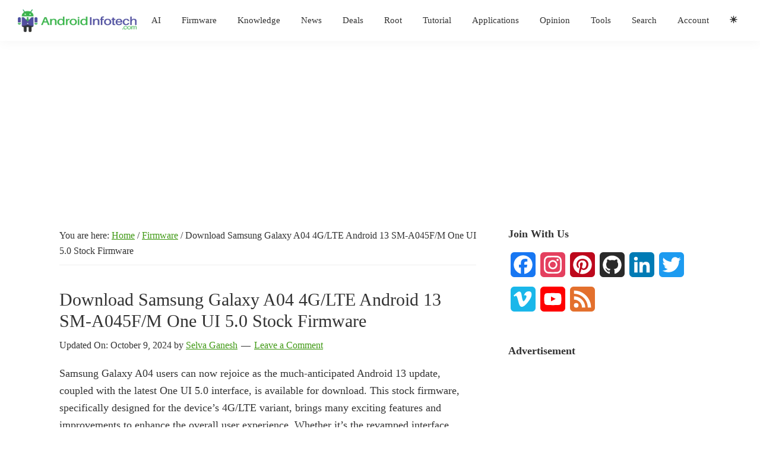

--- FILE ---
content_type: text/html; charset=UTF-8
request_url: https://www.androidinfotech.com/samsung-galaxy-a04-4g-lte-android-13-sm-a045f-m-one-ui-5-53447/
body_size: 32957
content:
<!DOCTYPE html><html lang="en-US" prefix="og: https://ogp.me/ns#"><head><meta charset="UTF-8"/>
<script>var __ezHttpConsent={setByCat:function(src,tagType,attributes,category,force,customSetScriptFn=null){var setScript=function(){if(force||window.ezTcfConsent[category]){if(typeof customSetScriptFn==='function'){customSetScriptFn();}else{var scriptElement=document.createElement(tagType);scriptElement.src=src;attributes.forEach(function(attr){for(var key in attr){if(attr.hasOwnProperty(key)){scriptElement.setAttribute(key,attr[key]);}}});var firstScript=document.getElementsByTagName(tagType)[0];firstScript.parentNode.insertBefore(scriptElement,firstScript);}}};if(force||(window.ezTcfConsent&&window.ezTcfConsent.loaded)){setScript();}else if(typeof getEzConsentData==="function"){getEzConsentData().then(function(ezTcfConsent){if(ezTcfConsent&&ezTcfConsent.loaded){setScript();}else{console.error("cannot get ez consent data");force=true;setScript();}});}else{force=true;setScript();console.error("getEzConsentData is not a function");}},};</script>
<script>var ezTcfConsent=window.ezTcfConsent?window.ezTcfConsent:{loaded:false,store_info:false,develop_and_improve_services:false,measure_ad_performance:false,measure_content_performance:false,select_basic_ads:false,create_ad_profile:false,select_personalized_ads:false,create_content_profile:false,select_personalized_content:false,understand_audiences:false,use_limited_data_to_select_content:false,};function getEzConsentData(){return new Promise(function(resolve){document.addEventListener("ezConsentEvent",function(event){var ezTcfConsent=event.detail.ezTcfConsent;resolve(ezTcfConsent);});});}</script>
<script>if(typeof _setEzCookies!=='function'){function _setEzCookies(ezConsentData){var cookies=window.ezCookieQueue;for(var i=0;i<cookies.length;i++){var cookie=cookies[i];if(ezConsentData&&ezConsentData.loaded&&ezConsentData[cookie.tcfCategory]){document.cookie=cookie.name+"="+cookie.value;}}}}
window.ezCookieQueue=window.ezCookieQueue||[];if(typeof addEzCookies!=='function'){function addEzCookies(arr){window.ezCookieQueue=[...window.ezCookieQueue,...arr];}}
addEzCookies([]);if(window.ezTcfConsent&&window.ezTcfConsent.loaded){_setEzCookies(window.ezTcfConsent);}else if(typeof getEzConsentData==="function"){getEzConsentData().then(function(ezTcfConsent){if(ezTcfConsent&&ezTcfConsent.loaded){_setEzCookies(window.ezTcfConsent);}else{console.error("cannot get ez consent data");_setEzCookies(window.ezTcfConsent);}});}else{console.error("getEzConsentData is not a function");_setEzCookies(window.ezTcfConsent);}</script>
<script data-ezscrex='false' data-cfasync='false' data-pagespeed-no-defer>var __ez=__ez||{};__ez.stms=Date.now();__ez.evt={};__ez.script={};__ez.ck=__ez.ck||{};__ez.template={};__ez.template.isOrig=true;__ez.queue=__ez.queue||function(){var e=0,i=0,t=[],n=!1,o=[],r=[],s=!0,a=function(e,i,n,o,r,s,a){var l=arguments.length>7&&void 0!==arguments[7]?arguments[7]:window,d=this;this.name=e,this.funcName=i,this.parameters=null===n?null:w(n)?n:[n],this.isBlock=o,this.blockedBy=r,this.deleteWhenComplete=s,this.isError=!1,this.isComplete=!1,this.isInitialized=!1,this.proceedIfError=a,this.fWindow=l,this.isTimeDelay=!1,this.process=function(){f("... func = "+e),d.isInitialized=!0,d.isComplete=!0,f("... func.apply: "+e);var i=d.funcName.split("."),n=null,o=this.fWindow||window;i.length>3||(n=3===i.length?o[i[0]][i[1]][i[2]]:2===i.length?o[i[0]][i[1]]:o[d.funcName]),null!=n&&n.apply(null,this.parameters),!0===d.deleteWhenComplete&&delete t[e],!0===d.isBlock&&(f("----- F'D: "+d.name),m())}},l=function(e,i,t,n,o,r,s){var a=arguments.length>7&&void 0!==arguments[7]?arguments[7]:window,l=this;this.name=e,this.path=i,this.async=o,this.defer=r,this.isBlock=t,this.blockedBy=n,this.isInitialized=!1,this.isError=!1,this.isComplete=!1,this.proceedIfError=s,this.fWindow=a,this.isTimeDelay=!1,this.isPath=function(e){return"/"===e[0]&&"/"!==e[1]},this.getSrc=function(e){return void 0!==window.__ezScriptHost&&this.isPath(e)&&"banger.js"!==this.name?window.__ezScriptHost+e:e},this.process=function(){l.isInitialized=!0,f("... file = "+e);var i=this.fWindow?this.fWindow.document:document,t=i.createElement("script");t.src=this.getSrc(this.path),!0===o?t.async=!0:!0===r&&(t.defer=!0),t.onerror=function(){var e={url:window.location.href,name:l.name,path:l.path,user_agent:window.navigator.userAgent};"undefined"!=typeof _ezaq&&(e.pageview_id=_ezaq.page_view_id);var i=encodeURIComponent(JSON.stringify(e)),t=new XMLHttpRequest;t.open("GET","//g.ezoic.net/ezqlog?d="+i,!0),t.send(),f("----- ERR'D: "+l.name),l.isError=!0,!0===l.isBlock&&m()},t.onreadystatechange=t.onload=function(){var e=t.readyState;f("----- F'D: "+l.name),e&&!/loaded|complete/.test(e)||(l.isComplete=!0,!0===l.isBlock&&m())},i.getElementsByTagName("head")[0].appendChild(t)}},d=function(e,i){this.name=e,this.path="",this.async=!1,this.defer=!1,this.isBlock=!1,this.blockedBy=[],this.isInitialized=!0,this.isError=!1,this.isComplete=i,this.proceedIfError=!1,this.isTimeDelay=!1,this.process=function(){}};function c(e,i,n,s,a,d,c,u,f){var m=new l(e,i,n,s,a,d,c,f);!0===u?o[e]=m:r[e]=m,t[e]=m,h(m)}function h(e){!0!==u(e)&&0!=s&&e.process()}function u(e){if(!0===e.isTimeDelay&&!1===n)return f(e.name+" blocked = TIME DELAY!"),!0;if(w(e.blockedBy))for(var i=0;i<e.blockedBy.length;i++){var o=e.blockedBy[i];if(!1===t.hasOwnProperty(o))return f(e.name+" blocked = "+o),!0;if(!0===e.proceedIfError&&!0===t[o].isError)return!1;if(!1===t[o].isComplete)return f(e.name+" blocked = "+o),!0}return!1}function f(e){var i=window.location.href,t=new RegExp("[?&]ezq=([^&#]*)","i").exec(i);"1"===(t?t[1]:null)&&console.debug(e)}function m(){++e>200||(f("let's go"),p(o),p(r))}function p(e){for(var i in e)if(!1!==e.hasOwnProperty(i)){var t=e[i];!0===t.isComplete||u(t)||!0===t.isInitialized||!0===t.isError?!0===t.isError?f(t.name+": error"):!0===t.isComplete?f(t.name+": complete already"):!0===t.isInitialized&&f(t.name+": initialized already"):t.process()}}function w(e){return"[object Array]"==Object.prototype.toString.call(e)}return window.addEventListener("load",(function(){setTimeout((function(){n=!0,f("TDELAY -----"),m()}),5e3)}),!1),{addFile:c,addFileOnce:function(e,i,n,o,r,s,a,l,d){t[e]||c(e,i,n,o,r,s,a,l,d)},addDelayFile:function(e,i){var n=new l(e,i,!1,[],!1,!1,!0);n.isTimeDelay=!0,f(e+" ...  FILE! TDELAY"),r[e]=n,t[e]=n,h(n)},addFunc:function(e,n,s,l,d,c,u,f,m,p){!0===c&&(e=e+"_"+i++);var w=new a(e,n,s,l,d,u,f,p);!0===m?o[e]=w:r[e]=w,t[e]=w,h(w)},addDelayFunc:function(e,i,n){var o=new a(e,i,n,!1,[],!0,!0);o.isTimeDelay=!0,f(e+" ...  FUNCTION! TDELAY"),r[e]=o,t[e]=o,h(o)},items:t,processAll:m,setallowLoad:function(e){s=e},markLoaded:function(e){if(e&&0!==e.length){if(e in t){var i=t[e];!0===i.isComplete?f(i.name+" "+e+": error loaded duplicate"):(i.isComplete=!0,i.isInitialized=!0)}else t[e]=new d(e,!0);f("markLoaded dummyfile: "+t[e].name)}},logWhatsBlocked:function(){for(var e in t)!1!==t.hasOwnProperty(e)&&u(t[e])}}}();__ez.evt.add=function(e,t,n){e.addEventListener?e.addEventListener(t,n,!1):e.attachEvent?e.attachEvent("on"+t,n):e["on"+t]=n()},__ez.evt.remove=function(e,t,n){e.removeEventListener?e.removeEventListener(t,n,!1):e.detachEvent?e.detachEvent("on"+t,n):delete e["on"+t]};__ez.script.add=function(e){var t=document.createElement("script");t.src=e,t.async=!0,t.type="text/javascript",document.getElementsByTagName("head")[0].appendChild(t)};__ez.dot=__ez.dot||{};__ez.queue.addFileOnce('/detroitchicago/boise.js', '//go.ezodn.com/detroitchicago/boise.js?gcb=195-19&cb=5', true, [], true, false, true, false);__ez.queue.addFileOnce('/parsonsmaize/abilene.js', '//go.ezodn.com/parsonsmaize/abilene.js?gcb=195-19&cb=e80eca0cdb', true, [], true, false, true, false);__ez.queue.addFileOnce('/parsonsmaize/mulvane.js', '//go.ezodn.com/parsonsmaize/mulvane.js?gcb=195-19&cb=e75e48eec0', true, ['/parsonsmaize/abilene.js'], true, false, true, false);__ez.queue.addFileOnce('/detroitchicago/birmingham.js', '//go.ezodn.com/detroitchicago/birmingham.js?gcb=195-19&cb=539c47377c', true, ['/parsonsmaize/abilene.js'], true, false, true, false);</script>
<script data-ezscrex="false" type="text/javascript" data-cfasync="false">window._ezaq = Object.assign({"ad_cache_level":0,"adpicker_placement_cnt":0,"ai_placeholder_cache_level":0,"ai_placeholder_placement_cnt":-1,"article_category":"Firmware","author":"Selva Ganesh","domain":"androidinfotech.com","domain_id":10642,"ezcache_level":0,"ezcache_skip_code":0,"has_bad_image":0,"has_bad_words":0,"is_sitespeed":0,"lt_cache_level":0,"publish_date":"2023-06-04","response_size":122961,"response_size_orig":117138,"response_time_orig":0,"template_id":5,"url":"https://www.androidinfotech.com/samsung-galaxy-a04-4g-lte-android-13-sm-a045f-m-one-ui-5-53447/","word_count":0,"worst_bad_word_level":0}, typeof window._ezaq !== "undefined" ? window._ezaq : {});__ez.queue.markLoaded('ezaqBaseReady');</script>
<script type='text/javascript' data-ezscrex='false' data-cfasync='false'>
window.ezAnalyticsStatic = true;
window._ez_send_requests_through_ezoic = true;window.ezWp = true;
function analyticsAddScript(script) {
	var ezDynamic = document.createElement('script');
	ezDynamic.type = 'text/javascript';
	ezDynamic.innerHTML = script;
	document.head.appendChild(ezDynamic);
}
function getCookiesWithPrefix() {
    var allCookies = document.cookie.split(';');
    var cookiesWithPrefix = {};

    for (var i = 0; i < allCookies.length; i++) {
        var cookie = allCookies[i].trim();

        for (var j = 0; j < arguments.length; j++) {
            var prefix = arguments[j];
            if (cookie.indexOf(prefix) === 0) {
                var cookieParts = cookie.split('=');
                var cookieName = cookieParts[0];
                var cookieValue = cookieParts.slice(1).join('=');
                cookiesWithPrefix[cookieName] = decodeURIComponent(cookieValue);
                break; // Once matched, no need to check other prefixes
            }
        }
    }

    return cookiesWithPrefix;
}
function productAnalytics() {
	var d = {"dhh":"//go.ezodn.com","pr":[6],"omd5":"183de8091624766b861c8599508e5e6e","nar":"risk score"};
	d.u = _ezaq.url;
	d.p = _ezaq.page_view_id;
	d.v = _ezaq.visit_uuid;
	d.ab = _ezaq.ab_test_id;
	d.e = JSON.stringify(_ezaq);
	d.ref = document.referrer;
	d.c = getCookiesWithPrefix('active_template', 'ez', 'lp_');
	if(typeof ez_utmParams !== 'undefined') {
		d.utm = ez_utmParams;
	}

	var dataText = JSON.stringify(d);
	var xhr = new XMLHttpRequest();
	xhr.open('POST','//g.ezoic.net/ezais/analytics?cb=1', true);
	xhr.onload = function () {
		if (xhr.status!=200) {
            return;
		}

        if(document.readyState !== 'loading') {
            analyticsAddScript(xhr.response);
            return;
        }

        var eventFunc = function() {
            if(document.readyState === 'loading') {
                return;
            }
            document.removeEventListener('readystatechange', eventFunc, false);
            analyticsAddScript(xhr.response);
        };

        document.addEventListener('readystatechange', eventFunc, false);
	};
	xhr.setRequestHeader('Content-Type','text/plain');
	xhr.send(dataText);
}
__ez.queue.addFunc("productAnalytics", "productAnalytics", null, true, ['ezaqBaseReady'], false, false, false, true);
</script><base href="https://www.androidinfotech.com/samsung-galaxy-a04-4g-lte-android-13-sm-a045f-m-one-ui-5-53447/"/>

<meta name="viewport" content="width=device-width, initial-scale=1"/>
    <script>
    (function(){
        try {
            var mode = localStorage.getItem('gdmt-mode');
            if (!mode) {
                if (window.matchMedia('(prefers-color-scheme: dark)').matches) {
                    mode = 'dark';
                } else {
                    mode = 'light';
                }
            }
            document.documentElement.setAttribute('data-theme', mode);
        } catch(e) {}
    })();
    </script>
    
<!-- Search Engine Optimization by Rank Math - https://rankmath.com/ -->
<title>Download Samsung Galaxy A04 4G/LTE Android 13 SM-A045F/M One UI 5.0 Stock Firmware - Android Infotech</title>
<meta name="description" content="Download Samsung Galaxy A04 Android 13 SM-A045F/M One UI 5.0 Stock Firmware and Install manually using Odin."/>
<meta name="robots" content="follow, index, max-snippet:-1, max-video-preview:-1, max-image-preview:large"/>
<link rel="canonical" href="https://www.androidinfotech.com/samsung-galaxy-a04-4g-lte-android-13-sm-a045f-m-one-ui-5-53447/"/>
<meta property="og:locale" content="en_US"/>
<meta property="og:type" content="article"/>
<meta property="og:title" content="Download Samsung Galaxy A04 4G/LTE Android 13 SM-A045F/M One UI 5.0 Stock Firmware - Android Infotech"/>
<meta property="og:description" content="Download Samsung Galaxy A04 Android 13 SM-A045F/M One UI 5.0 Stock Firmware and Install manually using Odin."/>
<meta property="og:url" content="https://www.androidinfotech.com/samsung-galaxy-a04-4g-lte-android-13-sm-a045f-m-one-ui-5-53447/"/>
<meta property="article:publisher" content="https://www.facebook.com/AndroidInfotech/"/>
<meta property="article:tag" content="Android 13"/>
<meta property="article:tag" content="Samsung"/>
<meta property="article:tag" content="Samsung Galaxy A04"/>
<meta property="article:section" content="Firmware"/>
<meta property="og:updated_time" content="2024-10-09T03:28:24-04:00"/>
<meta property="og:image" content="https://www.androidinfotech.com/wp-content/uploads/2023/06/SAMSUNG-GALAXY-A04-IN-DOOR.jpg"/>
<meta property="og:image:secure_url" content="https://www.androidinfotech.com/wp-content/uploads/2023/06/SAMSUNG-GALAXY-A04-IN-DOOR.jpg"/>
<meta property="og:image:width" content="1423"/>
<meta property="og:image:height" content="800"/>
<meta property="og:image:alt" content="SAMSUNG GALAXY A04 INDOOR"/>
<meta property="og:image:type" content="image/jpeg"/>
<meta property="article:published_time" content="2023-06-04T14:39:18-04:00"/>
<meta property="article:modified_time" content="2024-10-09T03:28:24-04:00"/>
<meta name="twitter:card" content="summary_large_image"/>
<meta name="twitter:title" content="Download Samsung Galaxy A04 4G/LTE Android 13 SM-A045F/M One UI 5.0 Stock Firmware - Android Infotech"/>
<meta name="twitter:description" content="Download Samsung Galaxy A04 Android 13 SM-A045F/M One UI 5.0 Stock Firmware and Install manually using Odin."/>
<meta name="twitter:site" content="@androidinfotec"/>
<meta name="twitter:creator" content="@androidinfotec"/>
<meta name="twitter:image" content="https://www.androidinfotech.com/wp-content/uploads/2023/06/SAMSUNG-GALAXY-A04-IN-DOOR.jpg"/>
<meta name="twitter:label1" content="Written by"/>
<meta name="twitter:data1" content="Selva Ganesh"/>
<meta name="twitter:label2" content="Time to read"/>
<meta name="twitter:data2" content="8 minutes"/>
<script type="application/ld+json" class="rank-math-schema">{"@context":"https://schema.org","@graph":[{"@type":"Organization","@id":"https://www.androidinfotech.com/#organization","name":"Android Infotech","sameAs":["https://www.facebook.com/AndroidInfotech/","https://twitter.com/androidinfotec","https://www.instagram.com/androidinfotech/","https://www.linkedin.com/in/androidinfotech","https://in.pinterest.com/AndroidInfotech/","https://www.youtube.com/channel/UC39L9r10yzWfBaJ73CBfPIw","http://androidinfotech.com/humix/"],"logo":{"@type":"ImageObject","@id":"https://www.androidinfotech.com/#logo","url":"http://androidinfotech.com/wp-content/uploads/2019/01/Android-Infotech-Perfect-1.png","contentUrl":"http://androidinfotech.com/wp-content/uploads/2019/01/Android-Infotech-Perfect-1.png","inLanguage":"en-US","width":"472","height":"550"}},{"@type":"WebSite","@id":"https://www.androidinfotech.com/#website","url":"https://www.androidinfotech.com","publisher":{"@id":"https://www.androidinfotech.com/#organization"},"inLanguage":"en-US"},{"@type":"ImageObject","@id":"https://www.androidinfotech.com/wp-content/uploads/2023/06/SAMSUNG-GALAXY-A04-IN-DOOR.jpg","url":"https://www.androidinfotech.com/wp-content/uploads/2023/06/SAMSUNG-GALAXY-A04-IN-DOOR.jpg","width":"1423","height":"800","caption":"SAMSUNG GALAXY A04 INDOOR","inLanguage":"en-US"},{"@type":"WebPage","@id":"https://www.androidinfotech.com/samsung-galaxy-a04-4g-lte-android-13-sm-a045f-m-one-ui-5-53447/#webpage","url":"https://www.androidinfotech.com/samsung-galaxy-a04-4g-lte-android-13-sm-a045f-m-one-ui-5-53447/","name":"Download Samsung Galaxy A04 4G/LTE Android 13 SM-A045F/M One UI 5.0 Stock Firmware - Android Infotech","datePublished":"2023-06-04T14:39:18-04:00","dateModified":"2024-10-09T03:28:24-04:00","isPartOf":{"@id":"https://www.androidinfotech.com/#website"},"primaryImageOfPage":{"@id":"https://www.androidinfotech.com/wp-content/uploads/2023/06/SAMSUNG-GALAXY-A04-IN-DOOR.jpg"},"inLanguage":"en-US"},{"@type":"Person","@id":"https://www.androidinfotech.com/author/selvaganesh/","name":"Selva Ganesh","url":"https://www.androidinfotech.com/author/selvaganesh/","image":{"@type":"ImageObject","@id":"https://secure.gravatar.com/avatar/32dd316a57f1d0d39111d6a77edb293fc322ad39985b8c6675716ac58a07dc8f?s=96&amp;d=mm&amp;r=g","url":"https://secure.gravatar.com/avatar/32dd316a57f1d0d39111d6a77edb293fc322ad39985b8c6675716ac58a07dc8f?s=96&amp;d=mm&amp;r=g","caption":"Selva Ganesh","inLanguage":"en-US"},"worksFor":{"@id":"https://www.androidinfotech.com/#organization"}},{"@type":"BlogPosting","headline":"Download Samsung Galaxy A04 4G/LTE Android 13 SM-A045F/M One UI 5.0 Stock Firmware - Android Infotech","keywords":"Samsung Galaxy A04 Android 13","datePublished":"2023-06-04T14:39:18-04:00","dateModified":"2024-10-09T03:28:24-04:00","articleSection":"Firmware","author":{"@id":"https://www.androidinfotech.com/author/selvaganesh/","name":"Selva Ganesh"},"publisher":{"@id":"https://www.androidinfotech.com/#organization"},"description":"Download Samsung Galaxy A04 Android 13 SM-A045F/M One UI 5.0 Stock Firmware and Install manually using Odin.","name":"Download Samsung Galaxy A04 4G/LTE Android 13 SM-A045F/M One UI 5.0 Stock Firmware - Android Infotech","@id":"https://www.androidinfotech.com/samsung-galaxy-a04-4g-lte-android-13-sm-a045f-m-one-ui-5-53447/#richSnippet","isPartOf":{"@id":"https://www.androidinfotech.com/samsung-galaxy-a04-4g-lte-android-13-sm-a045f-m-one-ui-5-53447/#webpage"},"image":{"@id":"https://www.androidinfotech.com/wp-content/uploads/2023/06/SAMSUNG-GALAXY-A04-IN-DOOR.jpg"},"inLanguage":"en-US","mainEntityOfPage":{"@id":"https://www.androidinfotech.com/samsung-galaxy-a04-4g-lte-android-13-sm-a045f-m-one-ui-5-53447/#webpage"}}]}</script>
<!-- /Rank Math WordPress SEO plugin -->

<link rel="dns-prefetch" href="//static.addtoany.com"/>
<link rel="dns-prefetch" href="//accounts.google.com"/>
<link rel="dns-prefetch" href="//www.googletagmanager.com"/>
<link rel="dns-prefetch" href="//fonts.googleapis.com"/>
<link rel="dns-prefetch" href="//fonts.bunny.net"/>
<link href="https://fonts.gstatic.com" crossorigin="" rel="preconnect"/>
<link rel="alternate" title="oEmbed (JSON)" type="application/json+oembed" href="https://www.androidinfotech.com/wp-json/oembed/1.0/embed?url=https%3A%2F%2Fwww.androidinfotech.com%2Fsamsung-galaxy-a04-4g-lte-android-13-sm-a045f-m-one-ui-5-53447%2F"/>
<link rel="alternate" title="oEmbed (XML)" type="text/xml+oembed" href="https://www.androidinfotech.com/wp-json/oembed/1.0/embed?url=https%3A%2F%2Fwww.androidinfotech.com%2Fsamsung-galaxy-a04-4g-lte-android-13-sm-a045f-m-one-ui-5-53447%2F&amp;format=xml"/>
<style id="wp-img-auto-sizes-contain-inline-css">
img:is([sizes=auto i],[sizes^="auto," i]){contain-intrinsic-size:3000px 1500px}
/*# sourceURL=wp-img-auto-sizes-contain-inline-css */
</style>
<link rel="stylesheet" id="genesis-sample-css" href="//www.androidinfotech.com/wp-content/themes/genesis-sample/style.css?ver=3.4.2" media="all"/>
<style id="genesis-sample-inline-css">


		a,
		.entry-title a:focus,
		.entry-title a:hover,
		.genesis-nav-menu a:focus,
		.genesis-nav-menu a:hover,
		.genesis-nav-menu .current-menu-item > a,
		.genesis-nav-menu .sub-menu .current-menu-item > a:focus,
		.genesis-nav-menu .sub-menu .current-menu-item > a:hover,
		.menu-toggle:focus,
		.menu-toggle:hover,
		.sub-menu-toggle:focus,
		.sub-menu-toggle:hover {
			color: #409915;
		}

		

		button:focus,
		button:hover,
		input[type="button"]:focus,
		input[type="button"]:hover,
		input[type="reset"]:focus,
		input[type="reset"]:hover,
		input[type="submit"]:focus,
		input[type="submit"]:hover,
		input[type="reset"]:focus,
		input[type="reset"]:hover,
		input[type="submit"]:focus,
		input[type="submit"]:hover,
		.site-container div.wpforms-container-full .wpforms-form input[type="submit"]:focus,
		.site-container div.wpforms-container-full .wpforms-form input[type="submit"]:hover,
		.site-container div.wpforms-container-full .wpforms-form button[type="submit"]:focus,
		.site-container div.wpforms-container-full .wpforms-form button[type="submit"]:hover,
		.button:focus,
		.button:hover {
			background-color: #0072e5;
			color: #ffffff;
		}

		@media only screen and (min-width: 960px) {
			.genesis-nav-menu > .menu-highlight > a:hover,
			.genesis-nav-menu > .menu-highlight > a:focus,
			.genesis-nav-menu > .menu-highlight.current-menu-item > a {
				background-color: #0072e5;
				color: #ffffff;
			}
		}
		
		.wp-custom-logo .site-container .custom-logo-link {
			aspect-ratio: 200/37.6;
		}
		
		.wp-custom-logo .site-container .title-area {
			max-width: 200px;
		}
		
		.wp-custom-logo .title-area {
			padding-top: 16.2px;
		}
		
/*# sourceURL=genesis-sample-inline-css */
</style>
<style id="wp-emoji-styles-inline-css">

	img.wp-smiley, img.emoji {
		display: inline !important;
		border: none !important;
		box-shadow: none !important;
		height: 1em !important;
		width: 1em !important;
		margin: 0 0.07em !important;
		vertical-align: -0.1em !important;
		background: none !important;
		padding: 0 !important;
	}
/*# sourceURL=wp-emoji-styles-inline-css */
</style>
<style id="wp-block-library-inline-css">
:root{--wp-block-synced-color:#7a00df;--wp-block-synced-color--rgb:122,0,223;--wp-bound-block-color:var(--wp-block-synced-color);--wp-editor-canvas-background:#ddd;--wp-admin-theme-color:#007cba;--wp-admin-theme-color--rgb:0,124,186;--wp-admin-theme-color-darker-10:#006ba1;--wp-admin-theme-color-darker-10--rgb:0,107,160.5;--wp-admin-theme-color-darker-20:#005a87;--wp-admin-theme-color-darker-20--rgb:0,90,135;--wp-admin-border-width-focus:2px}@media (min-resolution:192dpi){:root{--wp-admin-border-width-focus:1.5px}}.wp-element-button{cursor:pointer}:root .has-very-light-gray-background-color{background-color:#eee}:root .has-very-dark-gray-background-color{background-color:#313131}:root .has-very-light-gray-color{color:#eee}:root .has-very-dark-gray-color{color:#313131}:root .has-vivid-green-cyan-to-vivid-cyan-blue-gradient-background{background:linear-gradient(135deg,#00d084,#0693e3)}:root .has-purple-crush-gradient-background{background:linear-gradient(135deg,#34e2e4,#4721fb 50%,#ab1dfe)}:root .has-hazy-dawn-gradient-background{background:linear-gradient(135deg,#faaca8,#dad0ec)}:root .has-subdued-olive-gradient-background{background:linear-gradient(135deg,#fafae1,#67a671)}:root .has-atomic-cream-gradient-background{background:linear-gradient(135deg,#fdd79a,#004a59)}:root .has-nightshade-gradient-background{background:linear-gradient(135deg,#330968,#31cdcf)}:root .has-midnight-gradient-background{background:linear-gradient(135deg,#020381,#2874fc)}:root{--wp--preset--font-size--normal:16px;--wp--preset--font-size--huge:42px}.has-regular-font-size{font-size:1em}.has-larger-font-size{font-size:2.625em}.has-normal-font-size{font-size:var(--wp--preset--font-size--normal)}.has-huge-font-size{font-size:var(--wp--preset--font-size--huge)}.has-text-align-center{text-align:center}.has-text-align-left{text-align:left}.has-text-align-right{text-align:right}.has-fit-text{white-space:nowrap!important}#end-resizable-editor-section{display:none}.aligncenter{clear:both}.items-justified-left{justify-content:flex-start}.items-justified-center{justify-content:center}.items-justified-right{justify-content:flex-end}.items-justified-space-between{justify-content:space-between}.screen-reader-text{border:0;clip-path:inset(50%);height:1px;margin:-1px;overflow:hidden;padding:0;position:absolute;width:1px;word-wrap:normal!important}.screen-reader-text:focus{background-color:#ddd;clip-path:none;color:#444;display:block;font-size:1em;height:auto;left:5px;line-height:normal;padding:15px 23px 14px;text-decoration:none;top:5px;width:auto;z-index:100000}html :where(.has-border-color){border-style:solid}html :where([style*=border-top-color]){border-top-style:solid}html :where([style*=border-right-color]){border-right-style:solid}html :where([style*=border-bottom-color]){border-bottom-style:solid}html :where([style*=border-left-color]){border-left-style:solid}html :where([style*=border-width]){border-style:solid}html :where([style*=border-top-width]){border-top-style:solid}html :where([style*=border-right-width]){border-right-style:solid}html :where([style*=border-bottom-width]){border-bottom-style:solid}html :where([style*=border-left-width]){border-left-style:solid}html :where(img[class*=wp-image-]){height:auto;max-width:100%}:where(figure){margin:0 0 1em}html :where(.is-position-sticky){--wp-admin--admin-bar--position-offset:var(--wp-admin--admin-bar--height,0px)}@media screen and (max-width:600px){html :where(.is-position-sticky){--wp-admin--admin-bar--position-offset:0px}}
/*wp_block_styles_on_demand_placeholder:697ac3231c0a5*/
/*# sourceURL=wp-block-library-inline-css */
</style>
<style id="classic-theme-styles-inline-css">
/*! This file is auto-generated */
.wp-block-button__link{color:#fff;background-color:#32373c;border-radius:9999px;box-shadow:none;text-decoration:none;padding:calc(.667em + 2px) calc(1.333em + 2px);font-size:1.125em}.wp-block-file__button{background:#32373c;color:#fff;text-decoration:none}
/*# sourceURL=/wp-includes/css/classic-themes.min.css */
</style>
<link rel="stylesheet" id="code-snippet-dm-main-min-css" href="//www.androidinfotech.com/wp-content/plugins/code-snippet-dm/public/css/main.min.css?ver=2.0.4" media="all"/>
<link rel="stylesheet" id="uaf_client_css-css" href="//www.androidinfotech.com/wp-content/uploads/useanyfont/uaf.css?ver=1764340311" media="all"/>
<link rel="stylesheet" id="genesis-sample-fonts-css" href="//fonts.googleapis.com/css?family=Source+Sans+Pro:400,400i,600,700&amp;display=swap" media="all"/>
<link rel="stylesheet" id="dashicons-css" href="//www.androidinfotech.com/wp-includes/css/dashicons.min.css?ver=6.9" media="all"/>
<link rel="stylesheet" id="genesis-sample-gutenberg-css" href="//www.androidinfotech.com/wp-content/themes/genesis-sample/lib/gutenberg/front-end.css?ver=3.4.2" media="all"/>
<style id="genesis-sample-gutenberg-inline-css">
.gb-block-post-grid .gb-post-grid-items h2 a:hover {
	color: #409915;
}

.site-container .wp-block-button .wp-block-button__link {
	background-color: #409915;
}

.wp-block-button .wp-block-button__link:not(.has-background),
.wp-block-button .wp-block-button__link:not(.has-background):focus,
.wp-block-button .wp-block-button__link:not(.has-background):hover {
	color: #ffffff;
}

.site-container .wp-block-button.is-style-outline .wp-block-button__link {
	color: #409915;
}

.site-container .wp-block-button.is-style-outline .wp-block-button__link:focus,
.site-container .wp-block-button.is-style-outline .wp-block-button__link:hover {
	color: #63bc38;
}		.site-container .has-small-font-size {
			font-size: 12px;
		}		.site-container .has-normal-font-size {
			font-size: 18px;
		}		.site-container .has-large-font-size {
			font-size: 20px;
		}		.site-container .has-larger-font-size {
			font-size: 24px;
		}		.site-container .has-theme-primary-color,
		.site-container .wp-block-button .wp-block-button__link.has-theme-primary-color,
		.site-container .wp-block-button.is-style-outline .wp-block-button__link.has-theme-primary-color {
			color: #409915;
		}

		.site-container .has-theme-primary-background-color,
		.site-container .wp-block-button .wp-block-button__link.has-theme-primary-background-color,
		.site-container .wp-block-pullquote.is-style-solid-color.has-theme-primary-background-color {
			background-color: #409915;
		}		.site-container .has-theme-secondary-color,
		.site-container .wp-block-button .wp-block-button__link.has-theme-secondary-color,
		.site-container .wp-block-button.is-style-outline .wp-block-button__link.has-theme-secondary-color {
			color: #0072e5;
		}

		.site-container .has-theme-secondary-background-color,
		.site-container .wp-block-button .wp-block-button__link.has-theme-secondary-background-color,
		.site-container .wp-block-pullquote.is-style-solid-color.has-theme-secondary-background-color {
			background-color: #0072e5;
		}
/*# sourceURL=genesis-sample-gutenberg-inline-css */
</style>
<link rel="stylesheet" id="sab-font-css" href="//fonts.bunny.net/css?family=Ubuntu:400,700,400italic,700italic&amp;subset=latin" media="all"/>
<link rel="stylesheet" id="tablepress-default-css" href="//www.androidinfotech.com/wp-content/tablepress-combined.min.css?ver=20" media="all"/>
<link rel="stylesheet" id="wpcd-style-css" href="//www.androidinfotech.com/wp-content/plugins/wp-coupons-and-deals/assets/css/dist/style.min.css?ver=3.2.2" media="all"/>
<style id="wpcd-style-inline-css">
 .coupon-type { background-color: ; } .deal-type { background-color: ; } .wpcd-coupon { border-color: ; } 
/*# sourceURL=wpcd-style-inline-css */
</style>
<link rel="stylesheet" id="addtoany-css" href="//www.androidinfotech.com/wp-content/plugins/add-to-any/addtoany.min.css?ver=1.16" media="all"/>
<style id="gdmt-style-inline-css">
/* Toggle button basic */
.gdmt-switch {
  background: transparent;
  border: none;
  font-size: 18px;
  cursor: pointer;
  color: inherit;
  padding: 6px 8px;
}

/* Floating fallback button */
.gdmt-floating {
  position: fixed;
  right: 16px;
  bottom: 16px;
  z-index: 99999;
  border-radius: 6px;
  box-shadow: 0 4px 10px rgba(0,0,0,0.15);
  background: rgba(255,255,255,0.05);
  backdrop-filter: blur(6px);
}

/* Smooth transitions */
html[data-theme] *, html[data-theme]::before, html[data-theme]::after {
  transition: background-color 0.22s ease, color 0.22s ease, border-color 0.22s ease;
}

/* Dark mode overrides */
html[data-theme="dark"] {
  background: #0f1113 !important;
  color: #e6e6e6 !important;
}
html[data-theme="dark"] body,
html[data-theme="dark"] .site,
html[data-theme="dark"] .site-inner,
html[data-theme="dark"] .site-header,
html[data-theme="dark"] .nav-primary,
html[data-theme="dark"] .wrap,
html[data-theme="dark"] .site-main,
html[data-theme="dark"] .content,
html[data-theme="dark"] .site-footer,
html[data-theme="dark"] .widget,
html[data-theme="dark"] .sidebar {
  background-color: #111214 !important;
  color: #e6e6e6 !important;
}
html[data-theme="dark"] h1, html[data-theme="dark"] h2, html[data-theme="dark"] h3,
html[data-theme="dark"] h4, html[data-theme="dark"] h5, html[data-theme="dark"] h6 {
  color: #ffffff !important;
}
html[data-theme="dark"] a, html[data-theme="dark"] .entry-title a {
  color: #8fc3ff !important;
}
html[data-theme="dark"] a:hover { color: #b6dbff !important; }
html[data-theme="dark"] .nav-primary,
html[data-theme="dark"] .genesis-nav-menu {
  background: #121214 !important;
  color: #f3f3f3 !important;
}
html[data-theme="dark"] button,
html[data-theme="dark"] input,
html[data-theme="dark"] input[type="submit"],
html[data-theme="dark"] .button {
  background-color: #242627 !important;
  color: #eaeaea !important;
  border-color: #333 !important;
}
.dlmt-toggle { list-style: none; display: inline-flex; align-items: center; margin-left: 6px; }
.dlmt-toggle .gdmt-switch { font-size: 16px; }
/*# sourceURL=gdmt-style-inline-css */
</style>
<link rel="stylesheet" id="forget-about-shortcode-buttons-css" href="//www.androidinfotech.com/wp-content/plugins/forget-about-shortcode-buttons/public/css/button-styles.css?ver=2.1.3" media="all"/>
<script src="//www.androidinfotech.com/wp-includes/js/jquery/jquery.min.js?ver=3.7.1" id="jquery-core-js"></script>
<script src="//www.androidinfotech.com/wp-content/plugins/code-snippet-dm/public/js/clipboardv201.min.js?ver=2.0.4" id="code-snippet-dm-dm-clipboard-js"></script>
<script src="//www.androidinfotech.com/wp-content/plugins/code-snippet-dm/public/js/prism.js?ver=2.0.4" id="code-snippet-dm-dm-prism-js"></script>
<script src="//www.androidinfotech.com/wp-content/plugins/code-snippet-dm/public/js/manually-start-prism.js?ver=2.0.4" id="code-snippet-dm-dm-manually-start-prism-js"></script>
<script src="//www.androidinfotech.com/wp-content/plugins/code-snippet-dm/public/js/code-snippet-dm-public.js?ver=2.0.4" id="code-snippet-dm-js"></script>
<script id="addtoany-core-js-before">
window.a2a_config=window.a2a_config||{};a2a_config.callbacks=[];a2a_config.overlays=[];a2a_config.templates={};

//# sourceURL=addtoany-core-js-before
</script>
<script defer="" src="//static.addtoany.com/menu/page.js" id="addtoany-core-js"></script>
<script defer="" src="//www.androidinfotech.com/wp-content/plugins/add-to-any/addtoany.min.js?ver=1.1" id="addtoany-jquery-js"></script>
<script id="wpcd-main-js-js-extra">
var wpcd_object = {"ajaxurl":"https://www.androidinfotech.com/wp-admin/admin-ajax.php","security":"43f9660cc3"};
var wpcd_main_js = {"minutes":"minutes","seconds":"seconds","hours":"hours","day":"day","week":"week","expired_text":"This offer has expired!","word_count":"30","button_text":"Copy","after_copy":"Copied","vote_success":"You have voted successfully!","vote_fail":"Voting failed!","vote_already":"You have voted already!"};
//# sourceURL=wpcd-main-js-js-extra
</script>
<script src="//www.androidinfotech.com/wp-content/plugins/wp-coupons-and-deals/assets/js/main.js?ver=3.2.2" id="wpcd-main-js-js"></script>

<!-- Google tag (gtag.js) snippet added by Site Kit -->
<!-- Google Analytics snippet added by Site Kit -->
<script src="//www.googletagmanager.com/gtag/js?id=GT-MB6LTTZ" id="google_gtagjs-js" async=""></script>
<script id="google_gtagjs-js-after">
window.dataLayer = window.dataLayer || [];function gtag(){dataLayer.push(arguments);}
gtag("set","linker",{"domains":["www.androidinfotech.com"]});
gtag("js", new Date());
gtag("set", "developer_id.dZTNiMT", true);
gtag("config", "GT-MB6LTTZ", {"googlesitekit_post_type":"post","googlesitekit_post_categories":"Firmware","googlesitekit_post_date":"20230604"});
 window._googlesitekit = window._googlesitekit || {}; window._googlesitekit.throttledEvents = []; window._googlesitekit.gtagEvent = (name, data) => { var key = JSON.stringify( { name, data } ); if ( !! window._googlesitekit.throttledEvents[ key ] ) { return; } window._googlesitekit.throttledEvents[ key ] = true; setTimeout( () => { delete window._googlesitekit.throttledEvents[ key ]; }, 5 ); gtag( "event", name, { ...data, event_source: "site-kit" } ); }; 
//# sourceURL=google_gtagjs-js-after
</script>
<link rel="https://api.w.org/" href="https://www.androidinfotech.com/wp-json/"/><link rel="alternate" title="JSON" type="application/json" href="https://www.androidinfotech.com/wp-json/wp/v2/posts/53447"/><meta name="generator" content="Site Kit by Google 1.170.0"/><meta name="msvalidate.01" content="F5762B45E99CBB753811325FF786CB09"/>
<!-- Google tag (gtag.js) -->
<script async="" src="https://www.googletagmanager.com/gtag/js?id=UA-65935131-2"></script>
<script>
  window.dataLayer = window.dataLayer || [];
  function gtag(){dataLayer.push(arguments);}
  gtag('js', new Date());

  gtag('config', 'UA-65935131-2');
</script>		<link rel="manifest" href="https://www.androidinfotech.com/wp-json/wp/v2/web-app-manifest"/>
					<meta name="theme-color" content="#fff"/>
								<meta name="apple-mobile-web-app-capable" content="yes"/>
				<meta name="mobile-web-app-capable" content="yes"/>

				<link rel="apple-touch-startup-image" href="https://www.androidinfotech.com/wp-content/uploads/2019/01/cropped-Android-Infotech-Perfect-1-192x192.png"/>

				<meta name="apple-mobile-web-app-title" content="AI Tech"/>
		<meta name="application-name" content="AI Tech"/>
		<style type="text/css">.rp4wp-related-posts ul{width:100%;padding:0;margin:0;float:left;}
.rp4wp-related-posts ul>li{list-style:none;padding:0;margin:0;padding-bottom:20px;clear:both;}
.rp4wp-related-posts ul>li>p{margin:0;padding:0;}
.rp4wp-related-post-image{width:35%;padding-right:25px;-moz-box-sizing:border-box;-webkit-box-sizing:border-box;box-sizing:border-box;float:left;}</style>
<!-- Global site tag (gtag.js) - Google Analytics -->
<script async="" src="https://www.googletagmanager.com/gtag/js?id=UA-65935131-2"></script>
<script>
  window.dataLayer = window.dataLayer || [];
  function gtag(){dataLayer.push(arguments);}
  gtag('js', new Date());

  gtag('config', 'UA-65935131-2');
</script><style>.recentcomments a{display:inline !important;padding:0 !important;margin:0 !important;}</style><style type="text/css">.saboxplugin-wrap{-webkit-box-sizing:border-box;-moz-box-sizing:border-box;-ms-box-sizing:border-box;box-sizing:border-box;border:1px solid #eee;width:100%;clear:both;display:block;overflow:hidden;word-wrap:break-word;position:relative}.saboxplugin-wrap .saboxplugin-gravatar{float:left;padding:0 20px 20px 20px}.saboxplugin-wrap .saboxplugin-gravatar img{max-width:100px;height:auto;border-radius:0;}.saboxplugin-wrap .saboxplugin-authorname{font-size:18px;line-height:1;margin:20px 0 0 20px;display:block}.saboxplugin-wrap .saboxplugin-authorname a{text-decoration:none}.saboxplugin-wrap .saboxplugin-authorname a:focus{outline:0}.saboxplugin-wrap .saboxplugin-desc{display:block;margin:5px 20px}.saboxplugin-wrap .saboxplugin-desc a{text-decoration:underline}.saboxplugin-wrap .saboxplugin-desc p{margin:5px 0 12px}.saboxplugin-wrap .saboxplugin-web{margin:0 20px 15px;text-align:left}.saboxplugin-wrap .sab-web-position{text-align:right}.saboxplugin-wrap .saboxplugin-web a{color:#ccc;text-decoration:none}.saboxplugin-wrap .saboxplugin-socials{position:relative;display:block;background:#fcfcfc;padding:5px;border-top:1px solid #eee}.saboxplugin-wrap .saboxplugin-socials a svg{width:20px;height:20px}.saboxplugin-wrap .saboxplugin-socials a svg .st2{fill:#fff; transform-origin:center center;}.saboxplugin-wrap .saboxplugin-socials a svg .st1{fill:rgba(0,0,0,.3)}.saboxplugin-wrap .saboxplugin-socials a:hover{opacity:.8;-webkit-transition:opacity .4s;-moz-transition:opacity .4s;-o-transition:opacity .4s;transition:opacity .4s;box-shadow:none!important;-webkit-box-shadow:none!important}.saboxplugin-wrap .saboxplugin-socials .saboxplugin-icon-color{box-shadow:none;padding:0;border:0;-webkit-transition:opacity .4s;-moz-transition:opacity .4s;-o-transition:opacity .4s;transition:opacity .4s;display:inline-block;color:#fff;font-size:0;text-decoration:inherit;margin:5px;-webkit-border-radius:0;-moz-border-radius:0;-ms-border-radius:0;-o-border-radius:0;border-radius:0;overflow:hidden}.saboxplugin-wrap .saboxplugin-socials .saboxplugin-icon-grey{text-decoration:inherit;box-shadow:none;position:relative;display:-moz-inline-stack;display:inline-block;vertical-align:middle;zoom:1;margin:10px 5px;color:#444;fill:#444}.clearfix:after,.clearfix:before{content:' ';display:table;line-height:0;clear:both}.ie7 .clearfix{zoom:1}.saboxplugin-socials.sabox-colored .saboxplugin-icon-color .sab-twitch{border-color:#38245c}.saboxplugin-socials.sabox-colored .saboxplugin-icon-color .sab-behance{border-color:#003eb0}.saboxplugin-socials.sabox-colored .saboxplugin-icon-color .sab-deviantart{border-color:#036824}.saboxplugin-socials.sabox-colored .saboxplugin-icon-color .sab-digg{border-color:#00327c}.saboxplugin-socials.sabox-colored .saboxplugin-icon-color .sab-dribbble{border-color:#ba1655}.saboxplugin-socials.sabox-colored .saboxplugin-icon-color .sab-facebook{border-color:#1e2e4f}.saboxplugin-socials.sabox-colored .saboxplugin-icon-color .sab-flickr{border-color:#003576}.saboxplugin-socials.sabox-colored .saboxplugin-icon-color .sab-github{border-color:#264874}.saboxplugin-socials.sabox-colored .saboxplugin-icon-color .sab-google{border-color:#0b51c5}.saboxplugin-socials.sabox-colored .saboxplugin-icon-color .sab-html5{border-color:#902e13}.saboxplugin-socials.sabox-colored .saboxplugin-icon-color .sab-instagram{border-color:#1630aa}.saboxplugin-socials.sabox-colored .saboxplugin-icon-color .sab-linkedin{border-color:#00344f}.saboxplugin-socials.sabox-colored .saboxplugin-icon-color .sab-pinterest{border-color:#5b040e}.saboxplugin-socials.sabox-colored .saboxplugin-icon-color .sab-reddit{border-color:#992900}.saboxplugin-socials.sabox-colored .saboxplugin-icon-color .sab-rss{border-color:#a43b0a}.saboxplugin-socials.sabox-colored .saboxplugin-icon-color .sab-sharethis{border-color:#5d8420}.saboxplugin-socials.sabox-colored .saboxplugin-icon-color .sab-soundcloud{border-color:#995200}.saboxplugin-socials.sabox-colored .saboxplugin-icon-color .sab-spotify{border-color:#0f612c}.saboxplugin-socials.sabox-colored .saboxplugin-icon-color .sab-stackoverflow{border-color:#a95009}.saboxplugin-socials.sabox-colored .saboxplugin-icon-color .sab-steam{border-color:#006388}.saboxplugin-socials.sabox-colored .saboxplugin-icon-color .sab-user_email{border-color:#b84e05}.saboxplugin-socials.sabox-colored .saboxplugin-icon-color .sab-tumblr{border-color:#10151b}.saboxplugin-socials.sabox-colored .saboxplugin-icon-color .sab-twitter{border-color:#0967a0}.saboxplugin-socials.sabox-colored .saboxplugin-icon-color .sab-vimeo{border-color:#0d7091}.saboxplugin-socials.sabox-colored .saboxplugin-icon-color .sab-windows{border-color:#003f71}.saboxplugin-socials.sabox-colored .saboxplugin-icon-color .sab-whatsapp{border-color:#003f71}.saboxplugin-socials.sabox-colored .saboxplugin-icon-color .sab-wordpress{border-color:#0f3647}.saboxplugin-socials.sabox-colored .saboxplugin-icon-color .sab-yahoo{border-color:#14002d}.saboxplugin-socials.sabox-colored .saboxplugin-icon-color .sab-youtube{border-color:#900}.saboxplugin-socials.sabox-colored .saboxplugin-icon-color .sab-xing{border-color:#000202}.saboxplugin-socials.sabox-colored .saboxplugin-icon-color .sab-mixcloud{border-color:#2475a0}.saboxplugin-socials.sabox-colored .saboxplugin-icon-color .sab-vk{border-color:#243549}.saboxplugin-socials.sabox-colored .saboxplugin-icon-color .sab-medium{border-color:#00452c}.saboxplugin-socials.sabox-colored .saboxplugin-icon-color .sab-quora{border-color:#420e00}.saboxplugin-socials.sabox-colored .saboxplugin-icon-color .sab-meetup{border-color:#9b181c}.saboxplugin-socials.sabox-colored .saboxplugin-icon-color .sab-goodreads{border-color:#000}.saboxplugin-socials.sabox-colored .saboxplugin-icon-color .sab-snapchat{border-color:#999700}.saboxplugin-socials.sabox-colored .saboxplugin-icon-color .sab-500px{border-color:#00557f}.saboxplugin-socials.sabox-colored .saboxplugin-icon-color .sab-mastodont{border-color:#185886}.sabox-plus-item{margin-bottom:20px}@media screen and (max-width:480px){.saboxplugin-wrap{text-align:center}.saboxplugin-wrap .saboxplugin-gravatar{float:none;padding:20px 0;text-align:center;margin:0 auto;display:block}.saboxplugin-wrap .saboxplugin-gravatar img{float:none;display:inline-block;display:-moz-inline-stack;vertical-align:middle;zoom:1}.saboxplugin-wrap .saboxplugin-desc{margin:0 10px 20px;text-align:center}.saboxplugin-wrap .saboxplugin-authorname{text-align:center;margin:10px 0 20px}}body .saboxplugin-authorname a,body .saboxplugin-authorname a:hover{box-shadow:none;-webkit-box-shadow:none}a.sab-profile-edit{font-size:16px!important;line-height:1!important}.sab-edit-settings a,a.sab-profile-edit{color:#0073aa!important;box-shadow:none!important;-webkit-box-shadow:none!important}.sab-edit-settings{margin-right:15px;position:absolute;right:0;z-index:2;bottom:10px;line-height:20px}.sab-edit-settings i{margin-left:5px}.saboxplugin-socials{line-height:1!important}.rtl .saboxplugin-wrap .saboxplugin-gravatar{float:right}.rtl .saboxplugin-wrap .saboxplugin-authorname{display:flex;align-items:center}.rtl .saboxplugin-wrap .saboxplugin-authorname .sab-profile-edit{margin-right:10px}.rtl .sab-edit-settings{right:auto;left:0}img.sab-custom-avatar{max-width:75px;}.saboxplugin-wrap .saboxplugin-gravatar img {-webkit-border-radius:50%;-moz-border-radius:50%;-ms-border-radius:50%;-o-border-radius:50%;border-radius:50%;}.saboxplugin-wrap .saboxplugin-gravatar img {-webkit-border-radius:50%;-moz-border-radius:50%;-ms-border-radius:50%;-o-border-radius:50%;border-radius:50%;}.saboxplugin-wrap .saboxplugin-authorname {font-family:"Ubuntu";}.saboxplugin-wrap .saboxplugin-desc {font-family:Ubuntu;}.saboxplugin-wrap {margin-top:0px; margin-bottom:10px; padding: 0px 0px }.saboxplugin-wrap .saboxplugin-authorname {font-size:24px; line-height:31px;}.saboxplugin-wrap .saboxplugin-desc p, .saboxplugin-wrap .saboxplugin-desc {font-size:16px !important; line-height:23px !important;}.saboxplugin-wrap .saboxplugin-web {font-size:14px;}.saboxplugin-wrap .saboxplugin-socials a svg {width:16px;height:16px;}</style><link rel="icon" href="https://www.androidinfotech.com/wp-content/uploads/2019/01/cropped-Android-Infotech-Perfect-1-32x32.png" sizes="32x32"/>
<link rel="icon" href="https://www.androidinfotech.com/wp-content/uploads/2019/01/cropped-Android-Infotech-Perfect-1-192x192.png" sizes="192x192"/>
<link rel="apple-touch-icon" href="https://www.androidinfotech.com/wp-content/uploads/2019/01/cropped-Android-Infotech-Perfect-1-180x180.png"/>
<meta name="msapplication-TileImage" content="https://www.androidinfotech.com/wp-content/uploads/2019/01/cropped-Android-Infotech-Perfect-1-270x270.png"/>
<script type='text/javascript'>
var ezoTemplate = 'orig_site';
var ezouid = '1';
var ezoFormfactor = '1';
</script><script data-ezscrex="false" type='text/javascript'>
var soc_app_id = '0';
var did = 10642;
var ezdomain = 'androidinfotech.com';
var ezoicSearchable = 1;
</script></head>
<body class="wp-singular post-template-default single single-post postid-53447 single-format-standard wp-custom-logo wp-embed-responsive wp-theme-genesis wp-child-theme-genesis-sample no-js header-full-width content-sidebar genesis-breadcrumbs-visible genesis-singular-image-hidden genesis-footer-widgets-visible has-no-blocks" itemscope="" itemtype="https://schema.org/WebPage"><script type="text/javascript">
  var vglnk = {key: '60f2430b845c98bbf88f533fe3405827'};
  (function(d, t) {var s = d.createElement(t);
    s.type = 'text/javascript';s.async = true;
    s.src = '//cdn.viglink.com/api/vglnk.js';
    var r = d.getElementsByTagName(t)[0];
    r.parentNode.insertBefore(s, r);
  }(document, 'script'));
</script><script>
//<![CDATA[
(function(){
var c = document.body.classList;
c.remove( 'no-js' );
c.add( 'js' );
})();
//]]>
</script>
	<script>
	//<![CDATA[
	(function(){
		var c = document.body.classList;
		c.remove( 'no-js' );
		c.add( 'js' );
	})();
	//]]>
	</script>
	<div class="site-container"><ul class="genesis-skip-link"><li><a href="#genesis-nav-primary" class="screen-reader-shortcut"> Skip to primary navigation</a></li><li><a href="#genesis-content" class="screen-reader-shortcut"> Skip to main content</a></li><li><a href="#genesis-sidebar-primary" class="screen-reader-shortcut"> Skip to primary sidebar</a></li><li><a href="#genesis-footer-widgets" class="screen-reader-shortcut"> Skip to footer</a></li></ul><header class="site-header" itemscope="" itemtype="https://schema.org/WPHeader"><div class="wrap"><div class="title-area"><a href="https://www.androidinfotech.com/" class="custom-logo-link" rel="home"><img width="250" height="47" src="https://www.androidinfotech.com/wp-content/uploads/2019/01/cropped-Android-Infotech-Logo.png" class="custom-logo" alt="Android Infotech" decoding="async"/></a><p class="site-title" itemprop="headline">Android Infotech</p><p class="site-description" itemprop="description">Android Tips, News, Guide, Tutorials</p></div><nav class="nav-primary" aria-label="Main" itemscope="" itemtype="https://schema.org/SiteNavigationElement" id="genesis-nav-primary"><div class="wrap"><ul id="menu-header-menu" class="menu genesis-nav-menu menu-primary js-superfish"><li id="menu-item-81194" class="menu-item menu-item-type-custom menu-item-object-custom menu-item-81194"><a href="https://www.androidinfotech.com/tag/ai/" itemprop="url"><span itemprop="name">AI</span></a></li>
<li id="menu-item-80940" class="menu-item menu-item-type-taxonomy menu-item-object-category current-post-ancestor current-menu-parent current-post-parent menu-item-80940"><a href="https://www.androidinfotech.com/firmware/" itemprop="url"><span itemprop="name">Firmware</span></a></li>
<li id="menu-item-80941" class="menu-item menu-item-type-taxonomy menu-item-object-category menu-item-80941"><a href="https://www.androidinfotech.com/knowledge/" itemprop="url"><span itemprop="name">Knowledge</span></a></li>
<li id="menu-item-80942" class="menu-item menu-item-type-taxonomy menu-item-object-category menu-item-80942"><a href="https://www.androidinfotech.com/news/" itemprop="url"><span itemprop="name">News</span></a></li>
<li id="menu-item-82256" class="menu-item menu-item-type-custom menu-item-object-custom menu-item-82256"><a href="https://www.androidinfotech.com/daily-deals/" itemprop="url"><span itemprop="name">Deals</span></a></li>
<li id="menu-item-80943" class="menu-item menu-item-type-taxonomy menu-item-object-category menu-item-80943"><a href="https://www.androidinfotech.com/root/" itemprop="url"><span itemprop="name">Root</span></a></li>
<li id="menu-item-80944" class="menu-item menu-item-type-taxonomy menu-item-object-category menu-item-80944"><a href="https://www.androidinfotech.com/tutorial/" itemprop="url"><span itemprop="name">Tutorial</span></a></li>
<li id="menu-item-80945" class="menu-item menu-item-type-taxonomy menu-item-object-category menu-item-80945"><a href="https://www.androidinfotech.com/applications/" itemprop="url"><span itemprop="name">Applications</span></a></li>
<li id="menu-item-80946" class="menu-item menu-item-type-taxonomy menu-item-object-category menu-item-80946"><a href="https://www.androidinfotech.com/opinion/" itemprop="url"><span itemprop="name">Opinion</span></a></li>
<li id="menu-item-80947" class="menu-item menu-item-type-taxonomy menu-item-object-category menu-item-80947"><a href="https://www.androidinfotech.com/tools/" itemprop="url"><span itemprop="name">Tools</span></a></li>
<li id="menu-item-82179" class="menu-item menu-item-type-custom menu-item-object-custom menu-item-82179"><a href="https://www.androidinfotech.com/search-posts/" itemprop="url"><span itemprop="name">Search</span></a></li>
<li id="menu-item-82131" class="menu-item menu-item-type-custom menu-item-object-custom menu-item-82131"><a href="https://www.androidinfotech.com/davinci/" itemprop="url"><span itemprop="name">Account</span></a></li>
<li class="menu-item dlmt-toggle"><button id="gdmt-switch" class="gdmt-switch" aria-label="Toggle dark mode">🌓</button></li></ul></div></nav></div></header><div class="site-inner"><div style="margin-top: -40px">
<div style="margin-bottom: 15px">
<div align="center">
<!-- Ezoic - 728 90 leader board ads - top_of_page -->
<div id="ezoic-pub-ad-placeholder-109">
<script async="" src="//pagead2.googlesyndication.com/pagead/js/adsbygoogle.js"></script>
<!-- AI Firmwares All Responsive -->
<ins class="adsbygoogle" style="display:block" data-ad-client="ca-pub-2442824745464788" data-ad-slot="5942993157" data-ad-format="auto" data-full-width-responsive="true"></ins>
<script>
(adsbygoogle = window.adsbygoogle || []).push({});
</script>
</div>
<!-- End Ezoic - 728 90 leader board ads - top_of_page -->
</div>
</div><div class="content-sidebar-wrap"><main class="content" id="genesis-content"><div class="breadcrumb" itemscope="" itemtype="https://schema.org/BreadcrumbList">You are here: <span class="breadcrumb-link-wrap" itemprop="itemListElement" itemscope="" itemtype="https://schema.org/ListItem"><a class="breadcrumb-link" href="https://www.androidinfotech.com/" itemprop="item"><span class="breadcrumb-link-text-wrap" itemprop="name">Home</span></a><meta itemprop="position" content="1"/></span> <span aria-label="breadcrumb separator">/</span> <span class="breadcrumb-link-wrap" itemprop="itemListElement" itemscope="" itemtype="https://schema.org/ListItem"><a class="breadcrumb-link" href="https://www.androidinfotech.com/firmware/" itemprop="item"><span class="breadcrumb-link-text-wrap" itemprop="name">Firmware</span></a><meta itemprop="position" content="2"/></span> <span aria-label="breadcrumb separator">/</span> Download Samsung Galaxy A04 4G/LTE Android 13 SM-A045F/M One UI 5.0 Stock Firmware</div><article class="post-53447 post type-post status-publish format-standard has-post-thumbnail category-firmware tag-android-13 tag-samsung tag-samsung-galaxy-a04 entry" aria-label="Download Samsung Galaxy A04 4G/LTE Android 13 SM-A045F/M One UI 5.0 Stock Firmware" itemscope="" itemtype="https://schema.org/CreativeWork"><header class="entry-header"><h1 class="entry-title" itemprop="headline">Download Samsung Galaxy A04 4G/LTE Android 13 SM-A045F/M One UI 5.0 Stock Firmware</h1>
<p class="entry-meta">Updated On: <time class="entry-modified-time" itemprop="dateModified" datetime="2024-10-09T03:28:24-04:00">October 9, 2024</time> by <span class="entry-author" itemprop="author" itemscope="" itemtype="https://schema.org/Person"><a href="https://www.androidinfotech.com/author/selvaganesh/" class="entry-author-link" rel="author" itemprop="url"><span class="entry-author-name" itemprop="name">Selva Ganesh</span></a></span> <span class="entry-comments-link"><a href="https://www.androidinfotech.com/samsung-galaxy-a04-4g-lte-android-13-sm-a045f-m-one-ui-5-53447/#respond">Leave a Comment</a></span> </p></header><div class="entry-content" itemprop="text"><p><span style="font-family: Verdana, Geneva;">Samsung Galaxy A04 users can now rejoice as the much-anticipated Android 13 update, coupled with the latest One UI 5.0 interface, is available for download. This stock firmware, specifically designed for the device’s 4G/LTE variant, brings many exciting features and improvements to enhance the overall user experience. Whether it’s the revamped interface, enhanced security measures, or the host of new customization options, this update promises to elevate the functionality and performance of the Samsung Galaxy A04 to new heights. So, if you’re eager to explore the cutting-edge features of Android 13 and One UI 5.0, read on to find out how to download and install the stock firmware on your device.</span><img decoding="async" class="size-full wp-image-53449 aligncenter" src="https://www.androidinfotech.com/wp-content/uploads/2023/06/SAMSUNG-GALAXY-A04-IN-DOOR.jpg" alt="SAMSUNG GALAXY A04 INDOOR" width="1423" height="800" title="SAMSUNG GALAXY A04 IN DOOR" srcset="https://www.androidinfotech.com/wp-content/uploads/2023/06/SAMSUNG-GALAXY-A04-IN-DOOR.jpg 1423w, https://www.androidinfotech.com/wp-content/uploads/2023/06/SAMSUNG-GALAXY-A04-IN-DOOR-300x169.jpg 300w, https://www.androidinfotech.com/wp-content/uploads/2023/06/SAMSUNG-GALAXY-A04-IN-DOOR-1024x576.jpg 1024w, https://www.androidinfotech.com/wp-content/uploads/2023/06/SAMSUNG-GALAXY-A04-IN-DOOR-768x432.jpg 768w" sizes="(max-width: 1423px) 100vw, 1423px"/></p><!-- Ezoic - wp_under_page_title - under_page_title --><div id="ezoic-pub-ad-placeholder-187" data-inserter-version="2"></div><!-- End Ezoic - wp_under_page_title - under_page_title --><div class="insert-post-ads"><!-- Ezoic - Link Text Desktop - link_bottom -->
<div id="ezoic-pub-ad-placeholder-112">
<div align="center">
<script async="" src="//pagead2.googlesyndication.com/pagead/js/adsbygoogle.js"></script>
<!-- Responsive Link ads -->
<ins class="adsbygoogle" style="display:block" data-ad-client="ca-pub-2442824745464788" data-ad-slot="8762064357" data-ad-format="link"></ins>
<script>
(adsbygoogle = window.adsbygoogle || []).push({});
</script>
</div>
</div>
<!-- End Ezoic - Link Text Desktop - link_bottom --></div><div class="insert-post-ads"></div>
<p><span style="font-size: 14pt; font-family: Verdana, Geneva;">In settings, you can constantly update your Mobile using the OTA Software update option. But you can use this ODIN-based manual method when you can’t do that. You can also use this method to Unbrick your Mobile. There are plenty of features added to Android 13. Direct Google Play Store Security patch updates, Enhanced Privacy, and Improved Gestures are noticeable features in the Android 13 version. When you have root access on your Mobile, You should follow a unique method to flash the Firmware. If you follow below ODIN method, you will lose root access.</span></p><div class="insert-post-ads"><!-- Ezoic - 336 280 ads - bottom_of_page -->
<div align="center">
<div id="ezoic-pub-ad-placeholder-108"><ins class="adsbygoogle" data-ad-client="ca-pub-2442824745464788" data-ad-slot="1702182356" style="display: inline-block; height: 280px; width: 336px;"></ins><script>
(adsbygoogle = window.adsbygoogle || []).push({});
</script></div></div>
<!-- End Ezoic - 336 280 ads - bottom_of_page --></div>
<h2><span style="font-family: Verdana, Geneva;">Samsung Galaxy A04 4G/LTE Android 13 One UI 5.0 Official Stable Stock Firmware Flash</span></h2>
<h3 class="western"><span style="font-size: 14pt; font-family: Verdana, Geneva;">Official OTA Method</span></h3>
<p><span style="font-family: Verdana, Geneva;"><span style="font-size: 14pt;">Don’t use the manual method if you want to update a security patch to the current month. Try this Automatic method.</span></span></p><!-- Ezoic - wp_under_first_paragraph - under_first_paragraph --><div id="ezoic-pub-ad-placeholder-195" data-inserter-version="2"></div><!-- End Ezoic - wp_under_first_paragraph - under_first_paragraph --><div class="insert-post-ads"><!-- Ezoic - Side bar 300 250 - under_first_paragraph -->
<div align="center">
<div id="ezoic-pub-ad-placeholder-104"><script async="" src="//pagead2.googlesyndication.com/pagead/js/adsbygoogle.js"></script>
<!-- side bar -->
<ins class="adsbygoogle" style="display:inline-block;width:300px;height:250px" data-ad-client="ca-pub-2442824745464788" data-ad-slot="1762256753"></ins>
<script>
(adsbygoogle = window.adsbygoogle || []).push({});
</script></div></div>
<!-- End Ezoic - Side bar 300 250 - under_first_paragraph -->
<div align="center"><span id="ezoic-pub-video-placeholder-5"></span></div></div>
<p align="justify"><span style="font-size: 14pt; font-family: Verdana, Geneva;">The process is straightforward;</span></p>
<p align="justify"><img decoding="async" class="aligncenter size-full wp-image-23127" src="https://www.androidinfotech.com/wp-content/uploads/2019/11/OTA-Update-Check-Android-10.jpg" alt="OTA Update Check Android 10" width="1200" height="800" title="OTA Update Check Android 10" srcset="https://www.androidinfotech.com/wp-content/uploads/2019/11/OTA-Update-Check-Android-10.jpg 1200w, https://www.androidinfotech.com/wp-content/uploads/2019/11/OTA-Update-Check-Android-10-300x200.jpg 300w, https://www.androidinfotech.com/wp-content/uploads/2019/11/OTA-Update-Check-Android-10-1024x683.jpg 1024w, https://www.androidinfotech.com/wp-content/uploads/2019/11/OTA-Update-Check-Android-10-768x512.jpg 768w" sizes="(max-width: 1200px) 100vw, 1200px"/></p>
<ul>
<li>
<p align="justify"><span style="font-size: 14pt; font-family: Verdana, Geneva;">Go to your device setting menu and scroll down to the bottom.</span></p>
</li>
<li>
<p align="justify"><span style="font-size: 14pt; font-family: Verdana, Geneva;">Tap on “Software Update”</span></p>
</li>
<li>
<p align="justify"><span style="font-size: 14pt; font-family: Verdana, Geneva;">You may have to refresh the page to start the OTA upgrade process</span><span style="font-family: Verdana, Geneva; font-size: 14pt;">.</span></p>
</li>
</ul>
<h3 align="justify"><span style="font-size: 14pt;"><span style="font-family: Verdana, Geneva;">Manual Method (SM-A045F, SM-A045M</span><span style="font-family: Verdana, Geneva;">)</span></span></h3>
<p><strong><span style="font-family: Verdana, Geneva; font-size: 14pt;">Note</span></strong></p>
<ul>
<li><span style="font-family: verdana, sans-serif; font-size: 14pt;">Check Your Device Mobile No. If you flash a Different model number, you will lose some features based on your region.</span></li>
</ul>
<ul>
<li><span style="font-family: verdana, sans-serif; font-size: 14pt;">Battery Percentage Above 50.</span></li>
</ul>
<ul>
<li><span style="font-family: verdana, sans-serif; font-size: 14pt;">Backup Your Device.</span></li>
</ul>
<h4><span style="font-size: 14pt; font-family: Verdana, Geneva;">Using ODIN Method</span></h4>
<p><img loading="lazy" decoding="async" class="aligncenter size-full wp-image-20155" src="https://www.androidinfotech.com/wp-content/uploads/2019/03/Enabling-developer-option.jpg" alt="Enabling developer option" width="300" height="600" title="Enabling developer option" srcset="https://www.androidinfotech.com/wp-content/uploads/2019/03/Enabling-developer-option.jpg 300w, https://www.androidinfotech.com/wp-content/uploads/2019/03/Enabling-developer-option-150x300.jpg 150w" sizes="auto, (max-width: 300px) 100vw, 300px"/></p>
<ul>
<li>
<p align="justify"><span style="font-size: 14pt; font-family: Verdana, Geneva;">Enable <b>USB Debugging</b> Mode and <b>OEM Unlock</b>; you’ll find these options in <b>Settings &gt;&gt;&gt; Developer options</b>. If you didn’t see the developer options on your settings menu, then go to <b>about &gt;&gt;&gt; build number</b>; click on the “<b>Build Number”</b> row about ten times regularly to activate “<b>Developer Option”</b> on your device.</span></p><!-- Ezoic - wp_under_second_paragraph - under_second_paragraph --><div id="ezoic-pub-ad-placeholder-196" data-inserter-version="2"></div><!-- End Ezoic - wp_under_second_paragraph - under_second_paragraph -->
</li>
</ul>
<ul>
<li><span style="font-family: Verdana, Geneva; font-size: 14pt;">Download the <a href="https://www.androidinfotech.com/samsung-galaxy-usb-driver-all-versions/">Samsung USB driver</a> and install it on your PC.</span></li>
</ul>
<ul>
<li><span style="font-family: Verdana, Geneva; font-size: 14pt;">We are using third-party software flashing. <a href="https://www.androidinfotech.com/download-odin-all-versions/">Download ODIN</a> and install this also on your PC. In the Version, select the latest Version ODIN.</span></li>
</ul>
<ul>
<li><span style="font-family: verdana, sans-serif; font-size: 14pt;">Download Firmware From the below links, For Samsung Galaxy A04 4G/LTE Official Firmware.</span></li>
</ul>
<ul>
<li><a href="https://samfrew.com/model/SM-A045F/" rel="nofollow noopener"><span style="font-family: Verdana, Geneva;">SM-A045F</span></a></li>
</ul>
<ul>
<li><a href="https://samfrew.com/model/SM-A045M/" rel="nofollow noopener"><span style="font-family: Verdana, Geneva;">SM-A045M</span></a></li>
</ul>
<ul>
<li><span style="font-family: verdana, sans-serif; font-size: 14pt;">Select recent Firmware. When selecting Firmware, refer- To how to <a href="https://www.androidinfotech.com/select-correct-firmwares-for-your/">choose the correct Firmware</a>.</span></li>
</ul>
<ul>
<li><span style="font-family: verdana, sans-serif; font-size: 14pt;">If the above mirror is not working, try the <a href="https://updato.com/" rel="nofollow noopener">secondary mirror</a>.<img loading="lazy" decoding="async" class="size-full wp-image-39588 aligncenter" src="https://www.androidinfotech.com/wp-content/uploads/2022/08/samsung-galaxy-a23-5G-download-mode.jpg" alt="samsung galaxy a23 5G download mode" width="514" height="600" title="samsung galaxy a23 5G download mode" srcset="https://www.androidinfotech.com/wp-content/uploads/2022/08/samsung-galaxy-a23-5G-download-mode.jpg 514w, https://www.androidinfotech.com/wp-content/uploads/2022/08/samsung-galaxy-a23-5G-download-mode-257x300.jpg 257w" sizes="auto, (max-width: 514px) 100vw, 514px"/></span></li>
<li><span style="font-family: verdana, sans-serif; font-size: 14pt;">Switch off your Mobile. Enter into Download mode-&gt;Volume Down + Volume Up+ Power Button and </span><span style="font-family: verdana, sans-serif; font-size: 14pt;">Connect Your Mobile To your PC via USB Cable; after Samsung Logo Appear, Release all keys.</span></li>
</ul>
<p><img loading="lazy" decoding="async" class="aligncenter size-full wp-image-21782" src="https://www.androidinfotech.com/wp-content/uploads/2019/07/Samsung-Galaxy-M40-Download-Mode-Warning-Screen.jpg" alt="Samsung Galaxy M40 Download Mode Warning Screen" width="318" height="536" title="Samsung Galaxy M40 Download Mode Warning Screen" srcset="https://www.androidinfotech.com/wp-content/uploads/2019/07/Samsung-Galaxy-M40-Download-Mode-Warning-Screen.jpg 318w, https://www.androidinfotech.com/wp-content/uploads/2019/07/Samsung-Galaxy-M40-Download-Mode-Warning-Screen-178x300.jpg 178w" sizes="auto, (max-width: 318px) 100vw, 318px"/></p>
<ul>
<li><span style="font-family: verdana, sans-serif; font-size: 14pt;">After entering Download Mode, it will say Warning; press the Volume Up button to continue.</span></li>
</ul>
<ul>
<li><span style="font-family: verdana, sans-serif; font-size: 14pt;">Launch Odin Application.</span></li>
</ul>
<p><img loading="lazy" decoding="async" class="aligncenter wp-image-20158 size-large" src="https://www.androidinfotech.com/wp-content/uploads/2019/03/ODIN-Added-Message-1024x757.jpg" alt="ODIN Added Message" width="702" height="519" title="ODIN Added Message" srcset="https://www.androidinfotech.com/wp-content/uploads/2019/03/ODIN-Added-Message-1024x757.jpg 1024w, https://www.androidinfotech.com/wp-content/uploads/2019/03/ODIN-Added-Message-300x222.jpg 300w, https://www.androidinfotech.com/wp-content/uploads/2019/03/ODIN-Added-Message-768x568.jpg 768w, https://www.androidinfotech.com/wp-content/uploads/2019/03/ODIN-Added-Message.jpg 1082w" sizes="auto, (max-width: 702px) 100vw, 702px"/></p>
<ul>
<li><span style="font-family: Verdana, Geneva; font-size: 14pt;">It Will Show the message added.</span></li>
</ul>
<ul>
<li><span style="font-family: Verdana, Geneva; font-size: 14pt;">If you did not get this message, Repeat the above steps.</span></li>
</ul>
<p><img loading="lazy" decoding="async" class="aligncenter size-full wp-image-19396" src="https://www.androidinfotech.com/wp-content/uploads/2019/01/ODIN-Download.jpg" alt="ODIN software screenshot" width="800" height="505" title="ODIN Download" srcset="https://www.androidinfotech.com/wp-content/uploads/2019/01/ODIN-Download.jpg 800w, https://www.androidinfotech.com/wp-content/uploads/2019/01/ODIN-Download-300x189.jpg 300w, https://www.androidinfotech.com/wp-content/uploads/2019/01/ODIN-Download-768x485.jpg 768w" sizes="auto, (max-width: 800px) 100vw, 800px"/></p>
<ul>
<li><span style="font-family: verdana, sans-serif; font-size: 14pt;">After Getting Added Message Select, AP/PDA Button, Browse for the Firmware file and select it. Tick the Auto-Reboot.</span></li>
</ul>
<p><img loading="lazy" decoding="async" class="aligncenter size-full wp-image-19840" src="https://www.androidinfotech.com/wp-content/uploads/2019/02/Odin-Configure.jpg" alt="Odin Auto Reboot" width="333" height="299" title="Odin Configure" srcset="https://www.androidinfotech.com/wp-content/uploads/2019/02/Odin-Configure.jpg 333w, https://www.androidinfotech.com/wp-content/uploads/2019/02/Odin-Configure-300x269.jpg 300w" sizes="auto, (max-width: 333px) 100vw, 333px"/></p>
<ul>
<li><span style="font-family: verdana, sans-serif; font-size: 14pt;">Press Start and wait for the tasks to complete. It will automatically reboot after the process ends.</span></li>
</ul>
<div><span style="font-family: verdana, sans-serif; font-size: 14pt;"><b>Check Firmware</b></span></div>
<div>
<ul>
<li><span style="font-family: verdana, sans-serif; font-size: 14pt;">You can Check the Firmware Details-&gt;Settings-&gt;About-&gt; Version.<img loading="lazy" decoding="async" class="size-full wp-image-53450 aligncenter" src="https://www.androidinfotech.com/wp-content/uploads/2023/06/samsung-galaxy-a04-android-13-firmware-details.jpg" alt="samsung galaxy a04 android 13 firmware details" width="411" height="300" title="samsung galaxy a04 android 13 firmware details" srcset="https://www.androidinfotech.com/wp-content/uploads/2023/06/samsung-galaxy-a04-android-13-firmware-details.jpg 411w, https://www.androidinfotech.com/wp-content/uploads/2023/06/samsung-galaxy-a04-android-13-firmware-details-300x219.jpg 300w" sizes="auto, (max-width: 411px) 100vw, 411px"/></span></li>
</ul>
<p><span style="font-family: Verdana, Geneva; font-size: 18pt;">Samsung Galaxy A04 4G/LTE Android 13 One UI 5.0 Features</span></p>
</div>
<div>
<p><span style="font-size: 14pt; font-family: Verdana, Geneva;">Samsung Always Adds extra features to the OS. I listed Both Regular Android 13 Features and Some Exclusive UI Features. We already covered One UI 2.0, 3.0, and 4.0 features only available on Samsung Devices. One UI 5.0 is created based on Android 13.</span></p>
<h3><span style="font-size: 14pt; font-family: Verdana, Geneva;">Lock screen customization</span></h3>
<p><img loading="lazy" decoding="async" class="aligncenter size-full wp-image-43288" src="https://www.androidinfotech.com/wp-content/uploads/2022/12/Samsung-One-UI-5.0-Lock-Screen-Customization.jpg" alt="Samsung One UI 5.0 Lock Screen Customization" width="1467" height="800" title="Samsung One UI 5.0 Lock Screen Customization" srcset="https://www.androidinfotech.com/wp-content/uploads/2022/12/Samsung-One-UI-5.0-Lock-Screen-Customization.jpg 1467w, https://www.androidinfotech.com/wp-content/uploads/2022/12/Samsung-One-UI-5.0-Lock-Screen-Customization-300x164.jpg 300w, https://www.androidinfotech.com/wp-content/uploads/2022/12/Samsung-One-UI-5.0-Lock-Screen-Customization-1024x558.jpg 1024w, https://www.androidinfotech.com/wp-content/uploads/2022/12/Samsung-One-UI-5.0-Lock-Screen-Customization-768x419.jpg 768w" sizes="auto, (max-width: 1467px) 100vw, 1467px"/></p>
<p><span style="font-size: 14pt; font-family: Verdana, Geneva;">Tap, then hold down to the Lock screen to alter your wallpaper, clock style, notification settings, and more in one <a title="How to Turn Off Precise Location Sharing on Instagram, Facebook and TikTok?" href="https://www.androidinfotech.com/40160-turn-off-precise-location-sharing-instagram-facebook-tiktok/" rel="">location</a> with the live preview. Additionally, you can cut an existing video clip into an animation wallpaper. A few clicks can let one of your best moments pop up on the Lock screen.</span></p><!-- Ezoic - wp_mid_content - mid_content --><div id="ezoic-pub-ad-placeholder-197" data-inserter-version="2"></div><!-- End Ezoic - wp_mid_content - mid_content -->
<h3><span style="font-size: 14pt; font-family: Verdana, Geneva;">More wallpaper options</span></h3>
<p><img loading="lazy" decoding="async" class="aligncenter size-full wp-image-43289" src="https://www.androidinfotech.com/wp-content/uploads/2022/12/Samsung-One-UI-5.0-Wallpapers.jpg" alt="Samsung One UI 5.0 Wallpapers" width="746" height="800" title="Samsung One UI 5.0 Wallpapers" srcset="https://www.androidinfotech.com/wp-content/uploads/2022/12/Samsung-One-UI-5.0-Wallpapers.jpg 746w, https://www.androidinfotech.com/wp-content/uploads/2022/12/Samsung-One-UI-5.0-Wallpapers-280x300.jpg 280w" sizes="auto, (max-width: 746px) 100vw, 746px"/></p>
<p><span style="font-size: 14pt; font-family: Verdana, Geneva;">The settings for wallpapers have been revamped, which makes it easier to locate wallpapers for your Lock and Home screens. Check out the new colors, graphic wallpapers, and Dynamic Lock screen all in one location.</span></p>
<h3><span style="font-size: 14pt; font-family: Verdana, Geneva;">Simple recognition of background noise</span></h3>
<p><span style="font-size: 14pt; font-family: Verdana, Geneva;">Set up a different background for each caller so that you can see who is calling at an eye.</span></p>
<h3><span style="font-size: 14pt; font-family: Verdana, Geneva;">The color palette has more options</span></h3>
<p><img loading="lazy" decoding="async" class="aligncenter size-full wp-image-43290" src="https://www.androidinfotech.com/wp-content/uploads/2022/12/Samsung-One-UI-5.0-Color-Palette.jpg" alt="Samsung One UI 5.0 Color Palette" width="738" height="800" title="Samsung One UI 5.0 Color Palette" srcset="https://www.androidinfotech.com/wp-content/uploads/2022/12/Samsung-One-UI-5.0-Color-Palette.jpg 738w, https://www.androidinfotech.com/wp-content/uploads/2022/12/Samsung-One-UI-5.0-Color-Palette-277x300.jpg 277w" sizes="auto, (max-width: 738px) 100vw, 738px"/></p>
<p><span style="font-size: 14pt; font-family: Verdana, Geneva;">It’s much easier to identify the color that is right for you. Select from 16 themes of color that are compatible with your wallpaper or pre-set colors that are expertly created to suit your tastes.</span></p><!-- Ezoic - wp_long_content - long_content --><div id="ezoic-pub-ad-placeholder-198" data-inserter-version="2"></div><!-- End Ezoic - wp_long_content - long_content -->
<h3><span style="font-size: 14pt; font-family: Verdana, Geneva;">Sleep mode</span></h3>
<p><span style="font-size: 14pt; font-family: Verdana, Geneva;"><a title="Google Pixel Watch will come in Wi-Fi and LTE variant models as per FCC Details" href="https://www.androidinfotech.com/google-pixel-watch-wi-fi-lte-variants-fcc-details/" rel="">Sleep mode</a> allows you to automate</span><span style="font-family: Verdana, Geneva; font-size: 18.6667px;"> a</span><span style="font-family: Verdana, Geneva; font-size: 14pt;">dditional actions once it’s time to sleep, such as adjusting the screen’s brightness and switching to sound settings.</span></p>
<h3><span style="font-size: 14pt; font-family: Verdana, Geneva;">Smart suggestions widget</span></h3>
<p><img loading="lazy" decoding="async" class="aligncenter size-full wp-image-43291" src="https://www.androidinfotech.com/wp-content/uploads/2022/12/Samsung-One-UI-5.0-Smart-Widget.jpg" alt="Samsung One UI 5.0 Smart Widget" width="1131" height="800" title="Samsung One UI 5.0 Smart Widget" srcset="https://www.androidinfotech.com/wp-content/uploads/2022/12/Samsung-One-UI-5.0-Smart-Widget.jpg 1131w, https://www.androidinfotech.com/wp-content/uploads/2022/12/Samsung-One-UI-5.0-Smart-Widget-300x212.jpg 300w, https://www.androidinfotech.com/wp-content/uploads/2022/12/Samsung-One-UI-5.0-Smart-Widget-1024x724.jpg 1024w, https://www.androidinfotech.com/wp-content/uploads/2022/12/Samsung-One-UI-5.0-Smart-Widget-768x543.jpg 768w" sizes="auto, (max-width: 1131px) 100vw, 1131px"/></p>
<p><span style="font-size: 14pt; font-family: Verdana, Geneva;">The new Smart Suggestions widget can tell you what you need before when you even start. It recommends apps to try and people to call or add calendar events and other suggestions according to your habits.</span></p>
<h3><span style="font-size: 14pt; font-family: Verdana, Geneva;">Quickly open applications in split screen</span></h3>
<p><img loading="lazy" decoding="async" class="aligncenter size-full wp-image-43292" src="https://www.androidinfotech.com/wp-content/uploads/2022/12/Samsung-One-UI-5.0-Spli-View.jpg" alt="Samsung One UI 5.0 Spli View" width="369" height="800" title="Samsung One UI 5.0 Spli View" srcset="https://www.androidinfotech.com/wp-content/uploads/2022/12/Samsung-One-UI-5.0-Spli-View.jpg 369w, https://www.androidinfotech.com/wp-content/uploads/2022/12/Samsung-One-UI-5.0-Spli-View-138x300.jpg 138w" sizes="auto, (max-width: 369px) 100vw, 369px"/></p>
<p><span style="font-size: 14pt; font-family: Verdana, Geneva;">Drag applications off the screen of your taskbar or the current page to access them most conveniently for your needs. Drag the edge of the screen’s left, top, or right edge, and they will open them in <a title="Split Screen comes to Android Auto with Wide Screen Displays" href="https://www.androidinfotech.com/split-screen-comes-android-auto-wide-screen-displays/" rel="">split-screen</a>. Press and Drag the screen to the middle of the screen, and you’ll be able to open an open window.</span></p><!-- Ezoic - wp_longer_content - longer_content --><div id="ezoic-pub-ad-placeholder-199" data-inserter-version="2"></div><!-- End Ezoic - wp_longer_content - longer_content -->
<h3><span style="font-size: 14pt; font-family: Verdana, Geneva;">Enhanced blur effects, as well as simplified color schemes</span></h3>
<p><span style="font-size: 14pt; font-family: Verdana, Geneva;">Background blur effects on the quick panel Home screen and across The One interface have been enhanced using brighter colors to provide an accurate and constant experience. Simple color schemes for apps help users avoid distractions and keep their focus on the task at hand.</span></p>
<h3><span style="font-size: 14pt; font-family: Verdana, Geneva;">Camera Features</span></h3>
<h4><span style="font-size: 14pt; font-family: Verdana, Geneva;">1. Make sure to add watermarks to your photos</span></h4>
<p><img loading="lazy" decoding="async" class="aligncenter size-full wp-image-43295" src="https://www.androidinfotech.com/wp-content/uploads/2022/12/Samsung-One-UI-5.0-Water-Mark.jpg" alt="Samsung One UI 5.0 Water Mark" width="323" height="700" title="Samsung One UI 5.0 Water Mark" srcset="https://www.androidinfotech.com/wp-content/uploads/2022/12/Samsung-One-UI-5.0-Water-Mark.jpg 323w, https://www.androidinfotech.com/wp-content/uploads/2022/12/Samsung-One-UI-5.0-Water-Mark-138x300.jpg 138w" sizes="auto, (max-width: 323px) 100vw, 323px"/></p>
<p><span style="font-size: 14pt; font-family: Verdana, Geneva;">Add a watermark automatically at the top of each image that shows the date and time the photograph was taken and the information you entered.</span></p>
<h4><span style="font-size: 14pt; font-family: Verdana, Geneva;">2. Simple zooming with just one hand</span></h4>
<p><span style="font-size: 14pt; font-family: Verdana, Geneva;">Expanding and contracting using only one hand is possible with the minimized zoom bar.</span></p><!-- Ezoic - wp_longest_content - longest_content --><div id="ezoic-pub-ad-placeholder-600" data-inserter-version="2"></div><!-- End Ezoic - wp_longest_content - longest_content -->
<h4><span style="font-size: 14pt; font-family: Verdana, Geneva;">3. Create perfect shapes in photos and videos</span></h4>
<p><span style="font-size: 14pt; font-family: Verdana, Geneva;">In the Photo and <a title="Google Photos got New Video Editor with Filters, Export Frame, Crop, and more" href="https://www.androidinfotech.com/google-photos-new-video-editor-filters-export-frame-crop/" rel="">Video editor</a>, You can quickly draw particular shapes like an arc, triangle, or rectangle using a pencil tool. Keep your finger on the screen after finishing your drawing; it will instantly change into straight lines or perfect angles.</span></p>
<h4><span style="font-size: 14pt; font-family: Verdana, Geneva;">4. Enhanced GIF editing</span></h4>
<p><span style="font-size: 14pt; font-family: Verdana, Geneva;">Cut and transform animated GIFs to get the proper dimensions or shapes.</span></p>
<h3><span style="font-size: 14pt; font-family: Verdana, Geneva;">New emojis for emoji pairs</span></h3>
<p><span style="font-size: 14pt; font-family: Verdana, Geneva;">It is possible to combine food, animal, and everyday objects with emojis, as well as facial expressions. In Samsung Keyboard, 88 new animated emojis and ten new ones can be made into Emoji pairs. Find the right combination to convey your emotions effectively.</span></p><!-- Ezoic - wp_incontent_5 - incontent_5 --><div id="ezoic-pub-ad-placeholder-601" data-inserter-version="2"></div><!-- End Ezoic - wp_incontent_5 - incontent_5 -->
<h3><span style="font-size: 14pt; font-family: Verdana, Geneva;">Spacebar row configuration</span></h3>
<p><span style="font-size: 14pt; font-family: Verdana, Geneva;">You can select the functions key and punctuation mark you want to display in the bottom column of your keyboard, next to the spacebar, more in-depth. Enter frequently used keys quickly and quickly.</span></p>
<h3><span style="font-size: 14pt; font-family: Verdana, Geneva;">Text can be extracted from any screen or image</span></h3>
<p><img loading="lazy" decoding="async" class="aligncenter size-full wp-image-43293" src="https://www.androidinfotech.com/wp-content/uploads/2022/12/Samsung-One-UI-5.0-OCR-Image-Text-Extract.jpg" alt="Samsung One UI 5.0 OCR Image Text Extract" width="738" height="729" title="Samsung One UI 5.0 OCR Image Text" srcset="https://www.androidinfotech.com/wp-content/uploads/2022/12/Samsung-One-UI-5.0-OCR-Image-Text-Extract.jpg 738w, https://www.androidinfotech.com/wp-content/uploads/2022/12/Samsung-One-UI-5.0-OCR-Image-Text-Extract-300x296.jpg 300w, https://www.androidinfotech.com/wp-content/uploads/2022/12/Samsung-One-UI-5.0-OCR-Image-Text-Extract-60x60.jpg 60w" sizes="auto, (max-width: 738px) 100vw, 738px"/></p>
<p><span style="font-size: 14pt; font-family: Verdana, Geneva;"><a title="How to extract text from Image in Samsung Browser?" href="https://www.androidinfotech.com/37909-extract-text-from-image-in-samsung-browser/" rel="">Extract text</a> with Samsung Keyboard, Internet, Gallery, or any time you take a snapshot. Modify and copy the result into an email, message, or document rather than typing.</span></p>
<h3><span style="font-size: 14pt; font-family: Verdana, Geneva;">Samsung Dex Taskbar has been added to the Samsung Dex (Dex available only on a few mobiles)</span></h3>
<p><span style="font-size: 14pt; font-family: Verdana, Geneva;">You can customize the buttons and applications you want to display at the top of the screen. The search button is located on the taskbar, making it easy to identify applications. You can also access specific tasks within apps by right-clicking.</span></p><!-- Ezoic - wp_incontent_6 - incontent_6 --><div id="ezoic-pub-ad-placeholder-602" data-inserter-version="2"></div><!-- End Ezoic - wp_incontent_6 - incontent_6 -->
<h3><span style="font-size: 14pt; font-family: Verdana, Geneva;">Auto optimization</span></h3>
<p><span style="font-size: 14pt; font-family: Verdana, Geneva;">Device care helps keep your phone running at high speed with automatic optimizations, including closing background applications and clearing memory. You can also automatically program your phone to restart to keep it in top condition.</span></p>
<h3><span style="font-size: 14pt; font-family: Verdana, Geneva;">RAM Plus in Device care</span></h3>
<p><span style="font-size: 14pt; font-family: Verdana, Geneva;">RAM Plus can now be disabled immediately within the device’s care if it’s not needed or if storage space usage has to be limited.</span></p>
<h3><span style="font-size: 14pt; font-family: Verdana, Geneva;">Security check that is intuitive and easy to use</span></h3>
<p><span style="font-size: 14pt; font-family: Verdana, Geneva;">The new Security dashboard within Settings lets you quickly look up security concerns and address the issues.</span></p><!-- Ezoic - wp_incontent_7 - incontent_7 --><div id="ezoic-pub-ad-placeholder-603" data-inserter-version="2"></div><!-- End Ezoic - wp_incontent_7 - incontent_7 -->
<h3><span style="font-size: 14pt; font-family: Verdana, Geneva;">Display and conceal the completed reminders</span></h3>
<p><span style="font-size: 14pt; font-family: Verdana, Geneva;">You can display or hide the completed reminders, regardless of the type. Completed tasks are displayed on the screen or blocked so you can focus on the tasks you must meet.</span></p>
<h3><span style="font-size: 14pt; font-family: Verdana, Geneva;">Improved My Files search</span></h3>
<p><span style="font-size: 14pt; font-family: Verdana, Geneva;">Select whether to search all files or those within the currently open folder. You can also search using file names or information contained in the files, for example, the text of documents or information about the location in images. After your search is finished, you can sort the results sortable by name, size, date, or type of file.</span></p>
<h3><span style="font-size: 14pt; font-family: Verdana, Geneva;">Emergency contacts Update</span></h3>
<p><span style="font-size: 14pt; font-family: Verdana, Geneva;">A list of emergency contacts you create from your Mobile will be available on your wristwatch.</span></p><!-- Ezoic - wp_incontent_8 - incontent_8 --><div id="ezoic-pub-ad-placeholder-604" data-inserter-version="2"></div><!-- End Ezoic - wp_incontent_8 - incontent_8 -->
<h3><span style="font-size: 14pt; font-family: Verdana, Geneva;">Intelligent Wi-Fi</span></h3>
<p><img loading="lazy" decoding="async" class="aligncenter size-full wp-image-43294" src="https://www.androidinfotech.com/wp-content/uploads/2022/12/Samsung-One-UI-5.0-Intelligent-Wi-Fi-Setup.jpg" alt="Samsung One UI 5.0 Intelligent Wi-Fi Setup" width="323" height="700" title="Samsung One UI 5.0 Intelligent Wi Fi Setup" srcset="https://www.androidinfotech.com/wp-content/uploads/2022/12/Samsung-One-UI-5.0-Intelligent-Wi-Fi-Setup.jpg 323w, https://www.androidinfotech.com/wp-content/uploads/2022/12/Samsung-One-UI-5.0-Intelligent-Wi-Fi-Setup-138x300.jpg 138w" sizes="auto, (max-width: 323px) 100vw, 323px"/></p>
<p><span style="font-size: 14pt; font-family: Verdana, Geneva;">Although connecting wirelessly to networks can be significant, there are times when you require detailed information about your network’s situation. This is where One UI 5’s new Intelligent Wi-Fi feature enters the picture. Hidden in the Wi-Fi panel Intelligent Wi-Fi is a standalone section that offers a variety of choices for your connection.</span></p>
<h2><span style="font-size: 18pt; font-family: Verdana, Geneva;">Wrap Up</span></h2>
<p><span style="font-size: 14pt; font-family: Verdana, Geneva;">Selecting the correct Firmware is the Major step in this process. Based on your country or region, choose Firmware. It is a Manual ODIN process; You can flash the latest Version. But if you use the sideload method, you should flash the next Version of your mobile Firmware, or the process may brick your device. There are plenty of features a. <a title="What Gestures are Available in Android Pie 9.0 Version? (Pixel, Samsung, OnePlus, Moto)" href="https://www.androidinfotech.com/gestures-available-android-pie/">Improved gestures</a> are one of the best features of this Version. </span><span style="font-size: 14pt; font-family: Verdana, Geneva;">If you can’t find your region, you can flash the Samsung Galaxy A04 4G/LTE Android 13 firmware nearby. But, It should be within the same model number. After the flash, you can contact your Mobile Operator and configure your Network settings. There is a reason for Custom Skin OS <a title="Why Mobile Manufacturers Are Not Doing Regular Monthly Security Patches?" href="https://www.androidinfotech.com/not-doing-security-patches/" rel="">manufacturers is not doing regular patch updates</a>. As per company stats, Only a tiny percentage of people are updating the regular software updates.</span></p>
<p><span style="font-size: 14pt; font-family: Verdana, Geneva;">Samsung Exclusively added some extra features compared with One UI 4.0 and 4.1. If you already use Custom ROM, use this new OS for some weeks. It will surely give you a unique experience.</span></p><!-- Ezoic - wp_incontent_9 - incontent_9 --><div id="ezoic-pub-ad-placeholder-605" data-inserter-version="2"></div><!-- End Ezoic - wp_incontent_9 - incontent_9 -->
<p><span style="font-size: 14pt; font-family: Verdana, Geneva;"><a href="https://doc.samsungmobile.com/SM-A045F/INS/doc.html" rel="nofollow noopener">Source</a>, (<a href="https://doc.samsungmobile.com/SM-A045M/PGU/doc.html" rel="nofollow noopener">2</a>)</span></p>
</div>
<p></p><div class="saboxplugin-wrap" itemtype="http://schema.org/Person" itemscope="" itemprop="author"><div class="saboxplugin-tab"><div class="saboxplugin-gravatar"><img loading="lazy" decoding="async" src="https://www.androidinfotech.com/wp-content/uploads/2025/06/174884903535965.jpg" width="100" height="100" alt="174884903535965" itemprop="image" title="174884903535965"/></div><div class="saboxplugin-authorname"><a href="https://www.androidinfotech.com/author/selvaganesh/" class="vcard author" rel="author"><span class="fn">Selva Ganesh</span></a></div><div class="saboxplugin-desc"><div itemprop="description"><p><strong data-start="58" data-end="74">Selva Ganesh</strong> is a Computer Science Engineer, Android Developer, and Tech Enthusiast. As the Chief Editor of this blog, he brings over 10 years of experience in Android development and professional blogging. He has completed multiple courses under the <strong data-start="330" data-end="356">Google News Initiative</strong>, enhancing his expertise in digital journalism and content accuracy. Selva also manages <strong data-start="445" data-end="465">Android Infotech</strong>, a globally recognized platform known for its practical, solution-focused articles that help users resolve Android-related issues.</p>
</div></div><div class="clearfix"></div><div class="saboxplugin-socials "><a title="Twitter" target="_blank" href="https://twitter.com/selva_gnsh" rel="nofollow noopener" class="saboxplugin-icon-grey"><svg aria-hidden="true" class="sab-twitter" role="img" xmlns="http://www.w3.org/2000/svg" viewBox="0 0 30 30"><path d="M26.37,26l-8.795-12.822l0.015,0.012L25.52,4h-2.65l-6.46,7.48L11.28,4H4.33l8.211,11.971L12.54,15.97L3.88,26h2.65 l7.182-8.322L19.42,26H26.37z M10.23,6l12.34,18h-2.1L8.12,6H10.23z"></path></svg></a><a title="Quora" target="_blank" href="https://www.quora.com/profile/Selva-Ganesh-71" rel="nofollow noopener" class="saboxplugin-icon-grey"><svg aria-hidden="true" class="sab-quora" role="img" xmlns="http://www.w3.org/2000/svg" viewBox="0 0 448 512"><path fill="currentColor" d="M440.5 386.7h-29.3c-1.5 13.5-10.5 30.8-33 30.8-20.5 0-35.3-14.2-49.5-35.8 44.2-34.2 74.7-87.5 74.7-153C403.5 111.2 306.8 32 205 32 105.3 32 7.3 111.7 7.3 228.7c0 134.1 131.3 221.6 249 189C276 451.3 302 480 351.5 480c81.8 0 90.8-75.3 89-93.3zM297 329.2C277.5 300 253.3 277 205.5 277c-30.5 0-54.3 10-69 22.8l12.2 24.3c6.2-3 13-4 19.8-4 35.5 0 53.7 30.8 69.2 61.3-10 3-20.7 4.2-32.7 4.2-75 0-107.5-53-107.5-156.7C97.5 124.5 130 71 205 71c76.2 0 108.7 53.5 108.7 157.7.1 41.8-5.4 75.6-16.7 100.5z"></path></svg></a><a title="Facebook" target="_blank" href="https://www.facebook.com/selva.gnsh" rel="nofollow noopener" class="saboxplugin-icon-grey"><svg aria-hidden="true" class="sab-facebook" role="img" xmlns="http://www.w3.org/2000/svg" viewBox="0 0 264 512"><path fill="currentColor" d="M76.7 512V283H0v-91h76.7v-71.7C76.7 42.4 124.3 0 193.8 0c33.3 0 61.9 2.5 70.2 3.6V85h-48.2c-37.8 0-45.1 18-45.1 44.3V192H256l-11.7 91h-73.6v229"></path></svg></a><a title="Instagram" target="_blank" href="https://www.instagram.com/selva.gnsh/" rel="nofollow noopener" class="saboxplugin-icon-grey"><svg aria-hidden="true" class="sab-instagram" role="img" xmlns="http://www.w3.org/2000/svg" viewBox="0 0 448 512"><path fill="currentColor" d="M224.1 141c-63.6 0-114.9 51.3-114.9 114.9s51.3 114.9 114.9 114.9S339 319.5 339 255.9 287.7 141 224.1 141zm0 189.6c-41.1 0-74.7-33.5-74.7-74.7s33.5-74.7 74.7-74.7 74.7 33.5 74.7 74.7-33.6 74.7-74.7 74.7zm146.4-194.3c0 14.9-12 26.8-26.8 26.8-14.9 0-26.8-12-26.8-26.8s12-26.8 26.8-26.8 26.8 12 26.8 26.8zm76.1 27.2c-1.7-35.9-9.9-67.7-36.2-93.9-26.2-26.2-58-34.4-93.9-36.2-37-2.1-147.9-2.1-184.9 0-35.8 1.7-67.6 9.9-93.9 36.1s-34.4 58-36.2 93.9c-2.1 37-2.1 147.9 0 184.9 1.7 35.9 9.9 67.7 36.2 93.9s58 34.4 93.9 36.2c37 2.1 147.9 2.1 184.9 0 35.9-1.7 67.7-9.9 93.9-36.2 26.2-26.2 34.4-58 36.2-93.9 2.1-37 2.1-147.8 0-184.8zM398.8 388c-7.8 19.6-22.9 34.7-42.6 42.6-29.5 11.7-99.5 9-132.1 9s-102.7 2.6-132.1-9c-19.6-7.8-34.7-22.9-42.6-42.6-11.7-29.5-9-99.5-9-132.1s-2.6-102.7 9-132.1c7.8-19.6 22.9-34.7 42.6-42.6 29.5-11.7 99.5-9 132.1-9s102.7-2.6 132.1 9c19.6 7.8 34.7 22.9 42.6 42.6 11.7 29.5 9 99.5 9 132.1s2.7 102.7-9 132.1z"></path></svg></a><a title="Linkedin" target="_blank" href="https://www.linkedin.com/in/selvagnsh/" rel="nofollow noopener" class="saboxplugin-icon-grey"><svg aria-hidden="true" class="sab-linkedin" role="img" xmlns="http://www.w3.org/2000/svg" viewBox="0 0 448 512"><path fill="currentColor" d="M100.3 480H7.4V180.9h92.9V480zM53.8 140.1C24.1 140.1 0 115.5 0 85.8 0 56.1 24.1 32 53.8 32c29.7 0 53.8 24.1 53.8 53.8 0 29.7-24.1 54.3-53.8 54.3zM448 480h-92.7V334.4c0-34.7-.7-79.2-48.3-79.2-48.3 0-55.7 37.7-55.7 76.7V480h-92.8V180.9h89.1v40.8h1.3c12.4-23.5 42.7-48.3 87.9-48.3 94 0 111.3 61.9 111.3 142.3V480z"></path></svg></a><a title="Google" target="_blank" href="https://g.dev/selvaganesh" rel="nofollow noopener" class="saboxplugin-icon-grey"><svg aria-hidden="true" class="sab-google" role="img" xmlns="http://www.w3.org/2000/svg" viewBox="0 0 488 512"><path fill="currentColor" d="M488 261.8C488 403.3 391.1 504 248 504 110.8 504 0 393.2 0 256S110.8 8 248 8c66.8 0 123 24.5 166.3 64.9l-67.5 64.9C258.5 52.6 94.3 116.6 94.3 256c0 86.5 69.1 156.6 153.7 156.6 98.2 0 135-70.4 140.8-106.9H248v-85.3h236.1c2.3 12.7 3.9 24.9 3.9 41.4z"></path></svg></a><a title="Github" target="_blank" href="https://github.com/androidinfotech" rel="nofollow noopener" class="saboxplugin-icon-grey"><svg aria-hidden="true" class="sab-github" role="img" xmlns="http://www.w3.org/2000/svg" viewBox="0 0 496 512"><path fill="currentColor" d="M165.9 397.4c0 2-2.3 3.6-5.2 3.6-3.3.3-5.6-1.3-5.6-3.6 0-2 2.3-3.6 5.2-3.6 3-.3 5.6 1.3 5.6 3.6zm-31.1-4.5c-.7 2 1.3 4.3 4.3 4.9 2.6 1 5.6 0 6.2-2s-1.3-4.3-4.3-5.2c-2.6-.7-5.5.3-6.2 2.3zm44.2-1.7c-2.9.7-4.9 2.6-4.6 4.9.3 2 2.9 3.3 5.9 2.6 2.9-.7 4.9-2.6 4.6-4.6-.3-1.9-3-3.2-5.9-2.9zM244.8 8C106.1 8 0 113.3 0 252c0 110.9 69.8 205.8 169.5 239.2 12.8 2.3 17.3-5.6 17.3-12.1 0-6.2-.3-40.4-.3-61.4 0 0-70 15-84.7-29.8 0 0-11.4-29.1-27.8-36.6 0 0-22.9-15.7 1.6-15.4 0 0 24.9 2 38.6 25.8 21.9 38.6 58.6 27.5 72.9 20.9 2.3-16 8.8-27.1 16-33.7-55.9-6.2-112.3-14.3-112.3-110.5 0-27.5 7.6-41.3 23.6-58.9-2.6-6.5-11.1-33.3 2.6-67.9 20.9-6.5 69 27 69 27 20-5.6 41.5-8.5 62.8-8.5s42.8 2.9 62.8 8.5c0 0 48.1-33.6 69-27 13.7 34.7 5.2 61.4 2.6 67.9 16 17.7 25.8 31.5 25.8 58.9 0 96.5-58.9 104.2-114.8 110.5 9.2 7.9 17 22.9 17 46.4 0 33.7-.3 75.4-.3 83.6 0 6.5 4.6 14.4 17.3 12.1C428.2 457.8 496 362.9 496 252 496 113.3 383.5 8 244.8 8zM97.2 352.9c-1.3 1-1 3.3.7 5.2 1.6 1.6 3.9 2.3 5.2 1 1.3-1 1-3.3-.7-5.2-1.6-1.6-3.9-2.3-5.2-1zm-10.8-8.1c-.7 1.3.3 2.9 2.3 3.9 1.6 1 3.6.7 4.3-.7.7-1.3-.3-2.9-2.3-3.9-2-.6-3.6-.3-4.3.7zm32.4 35.6c-1.6 1.3-1 4.3 1.3 6.2 2.3 2.3 5.2 2.6 6.5 1 1.3-1.3.7-4.3-1.3-6.2-2.2-2.3-5.2-2.6-6.5-1zm-11.4-14.7c-1.6 1-1.6 3.6 0 5.9 1.6 2.3 4.3 3.3 5.6 2.3 1.6-1.3 1.6-3.9 0-6.2-1.4-2.3-4-3.3-5.6-2z"></path></svg></a></div></div></div><div class="addtoany_share_save_container addtoany_content addtoany_content_bottom"><div class="addtoany_header">Share This Post:</div><div class="a2a_kit a2a_kit_size_34 addtoany_list" data-a2a-url="https://www.androidinfotech.com/samsung-galaxy-a04-4g-lte-android-13-sm-a045f-m-one-ui-5-53447/" data-a2a-title="Download Samsung Galaxy A04 4G/LTE Android 13 SM-A045F/M One UI 5.0 Stock Firmware"><a class="a2a_button_copy_link" href="https://www.addtoany.com/add_to/copy_link?linkurl=https%3A%2F%2Fwww.androidinfotech.com%2Fsamsung-galaxy-a04-4g-lte-android-13-sm-a045f-m-one-ui-5-53447%2F&amp;linkname=Download%20Samsung%20Galaxy%20A04%204G%2FLTE%20Android%2013%20SM-A045F%2FM%20One%20UI%205.0%20Stock%20Firmware" title="Copy Link" rel="nofollow noopener" target="_blank"></a><a class="a2a_button_google_translate" href="https://www.addtoany.com/add_to/google_translate?linkurl=https%3A%2F%2Fwww.androidinfotech.com%2Fsamsung-galaxy-a04-4g-lte-android-13-sm-a045f-m-one-ui-5-53447%2F&amp;linkname=Download%20Samsung%20Galaxy%20A04%204G%2FLTE%20Android%2013%20SM-A045F%2FM%20One%20UI%205.0%20Stock%20Firmware" title="Google Translate" rel="nofollow noopener" target="_blank"></a><a class="a2a_button_facebook" href="https://www.addtoany.com/add_to/facebook?linkurl=https%3A%2F%2Fwww.androidinfotech.com%2Fsamsung-galaxy-a04-4g-lte-android-13-sm-a045f-m-one-ui-5-53447%2F&amp;linkname=Download%20Samsung%20Galaxy%20A04%204G%2FLTE%20Android%2013%20SM-A045F%2FM%20One%20UI%205.0%20Stock%20Firmware" title="Facebook" rel="nofollow noopener" target="_blank"></a><a class="a2a_button_twitter" href="https://www.addtoany.com/add_to/twitter?linkurl=https%3A%2F%2Fwww.androidinfotech.com%2Fsamsung-galaxy-a04-4g-lte-android-13-sm-a045f-m-one-ui-5-53447%2F&amp;linkname=Download%20Samsung%20Galaxy%20A04%204G%2FLTE%20Android%2013%20SM-A045F%2FM%20One%20UI%205.0%20Stock%20Firmware" title="Twitter" rel="nofollow noopener" target="_blank"></a><a class="a2a_button_whatsapp" href="https://www.addtoany.com/add_to/whatsapp?linkurl=https%3A%2F%2Fwww.androidinfotech.com%2Fsamsung-galaxy-a04-4g-lte-android-13-sm-a045f-m-one-ui-5-53447%2F&amp;linkname=Download%20Samsung%20Galaxy%20A04%204G%2FLTE%20Android%2013%20SM-A045F%2FM%20One%20UI%205.0%20Stock%20Firmware" title="WhatsApp" rel="nofollow noopener" target="_blank"></a><a class="a2a_button_reddit" href="https://www.addtoany.com/add_to/reddit?linkurl=https%3A%2F%2Fwww.androidinfotech.com%2Fsamsung-galaxy-a04-4g-lte-android-13-sm-a045f-m-one-ui-5-53447%2F&amp;linkname=Download%20Samsung%20Galaxy%20A04%204G%2FLTE%20Android%2013%20SM-A045F%2FM%20One%20UI%205.0%20Stock%20Firmware" title="Reddit" rel="nofollow noopener" target="_blank"></a><a class="a2a_button_pinterest" href="https://www.addtoany.com/add_to/pinterest?linkurl=https%3A%2F%2Fwww.androidinfotech.com%2Fsamsung-galaxy-a04-4g-lte-android-13-sm-a045f-m-one-ui-5-53447%2F&amp;linkname=Download%20Samsung%20Galaxy%20A04%204G%2FLTE%20Android%2013%20SM-A045F%2FM%20One%20UI%205.0%20Stock%20Firmware" title="Pinterest" rel="nofollow noopener" target="_blank"></a><a class="a2a_button_pocket" href="https://www.addtoany.com/add_to/pocket?linkurl=https%3A%2F%2Fwww.androidinfotech.com%2Fsamsung-galaxy-a04-4g-lte-android-13-sm-a045f-m-one-ui-5-53447%2F&amp;linkname=Download%20Samsung%20Galaxy%20A04%204G%2FLTE%20Android%2013%20SM-A045F%2FM%20One%20UI%205.0%20Stock%20Firmware" title="Pocket" rel="nofollow noopener" target="_blank"></a><a class="a2a_button_sms" href="https://www.addtoany.com/add_to/sms?linkurl=https%3A%2F%2Fwww.androidinfotech.com%2Fsamsung-galaxy-a04-4g-lte-android-13-sm-a045f-m-one-ui-5-53447%2F&amp;linkname=Download%20Samsung%20Galaxy%20A04%204G%2FLTE%20Android%2013%20SM-A045F%2FM%20One%20UI%205.0%20Stock%20Firmware" title="Message" rel="nofollow noopener" target="_blank"></a><a class="a2a_button_telegram" href="https://www.addtoany.com/add_to/telegram?linkurl=https%3A%2F%2Fwww.androidinfotech.com%2Fsamsung-galaxy-a04-4g-lte-android-13-sm-a045f-m-one-ui-5-53447%2F&amp;linkname=Download%20Samsung%20Galaxy%20A04%204G%2FLTE%20Android%2013%20SM-A045F%2FM%20One%20UI%205.0%20Stock%20Firmware" title="Telegram" rel="nofollow noopener" target="_blank"></a><a class="a2a_dd addtoany_share_save addtoany_share" href="https://www.addtoany.com/share"></a></div></div><div class="rp4wp-related-posts">
<h3>Related Posts</h3>
<ul>
<li><div class="rp4wp-related-post-content">
<a href="https://www.androidinfotech.com/samsung-galaxy-a2-core-sm-a260f-g-oreo/">Download Samsung Galaxy A2 Core SM-A260F/G Oreo 8.1 Stock Firmware (Android Go)</a></div>
</li>
<li><div class="rp4wp-related-post-content">
<a href="https://www.androidinfotech.com/samsung-galaxy-j4-core-sm-j410f-g-oreo/">Download Samsung Galaxy J4 Core SM-J410F/G Oreo 8.1 Stock Firmware (Android Go)</a></div>
</li>
<li><div class="rp4wp-related-post-content">
<a href="https://www.androidinfotech.com/samsung-galaxy-j2-core-sm-j260f-g-m-y-oreo/">Download Samsung Galaxy J2 Core SM-J260F/G/M/Y Oreo 8.1 Stock Firmware (Android Go)</a></div>
</li>
</ul>
</div></div><footer class="entry-footer"><p class="entry-meta"><span class="entry-categories">Filed Under: <a href="https://www.androidinfotech.com/firmware/" rel="category tag">Firmware</a></span> <span class="entry-tags">Tagged With: <a href="https://www.androidinfotech.com/tag/android-13/" rel="tag">Android 13</a>, <a href="https://www.androidinfotech.com/tag/samsung/" rel="tag">Samsung</a>, <a href="https://www.androidinfotech.com/tag/samsung-galaxy-a04/" rel="tag">Samsung Galaxy A04</a></span></p></footer></article><h2 class="screen-reader-text">Reader Interactions</h2><!--?php if ( function_exists( 'wpsabox_author_box' ) &amp;&amp; is_author() ) echo wpsabox_author_box(); ?-->
<div class="lrc-login-prompt" style="margin-bottom: 20px; padding: 10px; background: #f9f9f9; border: 1px solid #ccc;"><strong>You must be logged in to comment.</strong><br/><a href="https://www.androidinfotech.com/davinci/?redirect_to=https%3A%2F%2Fwww.androidinfotech.com%2Fsamsung-galaxy-a04-4g-lte-android-13-sm-a045f-m-one-ui-5-53447%2F" class="button" style="margin-top: 10px; display:inline-block; background:#db4437; color:#fff; padding:8px 12px; text-decoration:none;">Login with Google</a></div>	<div id="respond" class="comment-respond">
		<h3 id="reply-title" class="comment-reply-title">Leave a Reply <small><a rel="nofollow" id="cancel-comment-reply-link" href="/samsung-galaxy-a04-4g-lte-android-13-sm-a045f-m-one-ui-5-53447/#respond" style="display:none;">Cancel reply</a></small></h3><form action="https://www.androidinfotech.com/wp-comments-post.php" method="post" id="commentform" class="comment-form"><p class="comment-notes"><span id="email-notes">Your email address will not be published.</span> <span class="required-field-message">Required fields are marked <span class="required">*</span></span></p><p class="comment-form-comment"><label for="comment">Comment <span class="required">*</span></label> <textarea id="comment" name="comment" cols="45" rows="8" maxlength="65525" required=""></textarea></p><p class="comment-form-author"><label for="author">Name <span class="required">*</span></label> <input id="author" name="author" type="text" value="" size="30" maxlength="245" autocomplete="name" required=""/></p>
<p class="comment-form-email"><label for="email">Email <span class="required">*</span></label> <input id="email" name="email" type="email" value="" size="30" maxlength="100" aria-describedby="email-notes" autocomplete="email" required=""/></p>
<p class="comment-form-comment-subscribe"><label for="cren_subscribe_to_comment"><input id="cren_subscribe_to_comment" name="cren_subscribe_to_comment" type="checkbox" value="on" checked=""/>Notify me via e-mail if anyone answers my comment.</label></p>
<p class="form-submit"><input name="submit" type="submit" id="submit" class="submit" value="Post Comment"/> <input type="hidden" name="comment_post_ID" value="53447" id="comment_post_ID"/>
<input type="hidden" name="comment_parent" id="comment_parent" value="0"/>
</p><p style="display: none;"><input type="hidden" id="akismet_comment_nonce" name="akismet_comment_nonce" value="79cce01899"/></p><p style="display: none !important;" class="akismet-fields-container" data-prefix="ak_"><label>Δ<textarea name="ak_hp_textarea" cols="45" rows="8" maxlength="100"></textarea></label><input type="hidden" id="ak_js_1" name="ak_js" value="18"/><script>document.getElementById( "ak_js_1" ).setAttribute( "value", ( new Date() ).getTime() );</script></p></form>	</div><!-- #respond -->
	<p class="akismet_comment_form_privacy_notice">This site uses Akismet to reduce spam. <a href="https://akismet.com/privacy/" target="_blank" rel="nofollow noopener">Learn how your comment data is processed.</a></p><div style="margin: 10px">
<div align="center">
<!-- Ezoic - bottom_of_page 178 - bottom_of_page -->
<div id="ezoic-pub-ad-placeholder-178"> 
<script async="" src="//pagead2.googlesyndication.com/pagead/js/adsbygoogle.js"></script>
<!-- AI Firmwares All Responsive -->
<ins class="adsbygoogle" style="display:block" data-ad-client="ca-pub-2442824745464788" data-ad-slot="5942993157" data-ad-format="auto" data-full-width-responsive="true"></ins>
<script>
(adsbygoogle = window.adsbygoogle || []).push({});
</script>
</div>
<!-- End Ezoic - bottom_of_page 178 - bottom_of_page -->
</div>
</div>
</main></div><aside class="sidebar sidebar-primary widget-area" role="complementary" aria-label="Primary Sidebar" itemscope="" itemtype="https://schema.org/WPSideBar" id="genesis-sidebar-primary"><h2 class="genesis-sidebar-title screen-reader-text">Primary Sidebar</h2><section id="a2a_follow_widget-2" class="widget widget_a2a_follow_widget"><div class="widget-wrap"><h3 class="widgettitle widget-title">Join With Us</h3>
<div class="a2a_kit a2a_kit_size_42 a2a_follow addtoany_list" data-a2a-url="http://androidinfotech.com/feed/" data-a2a-title="Android Infotech"><a class="a2a_button_facebook" href="https://www.facebook.com/AndroidInfotech" title="Facebook" rel="noopener" target="_blank"></a><a class="a2a_button_instagram" href="https://www.instagram.com/androidinfotech/" title="Instagram" rel="noopener" target="_blank"></a><a class="a2a_button_pinterest" href="https://pinterest.com/AndroidInfotech/" title="Pinterest" rel="noopener" target="_blank"></a><a class="a2a_button_github" href="https://github.com/androidinfotech" title="GitHub" rel="noopener" target="_blank"></a><a class="a2a_button_linkedin_company" href="https://www.linkedin.com/company/androidinfotech" title="LinkedIn Company" rel="noopener" target="_blank"></a><a class="a2a_button_twitter" href="https://twitter.com/AndroidInfotec" title="Twitter" rel="noopener" target="_blank"></a><a class="a2a_button_vimeo" href="https://open.video/@androidinfotech/" title="Vimeo" rel="noopener" target="_blank"></a><a class="a2a_button_youtube_channel" href="https://www.youtube.com/@androidinfotech" title="YouTube Channel" rel="noopener" target="_blank"></a><a class="a2a_button_feed" href="http://androidinfotech.com/feed/" title="RSS Feed" rel="noopener" target="_blank"></a></div></div></section>
<section id="custom_html-2" class="widget_text widget widget_custom_html"><div class="widget_text widget-wrap"><h3 class="widgettitle widget-title">Advertisement</h3>
<div class="textwidget custom-html-widget"><!-- Ezoic - Blog Sidebar - sidebar_middle -->
<div align="center">
<div id="ezoic-pub-ad-placeholder-114">
<script async="" src="//pagead2.googlesyndication.com/pagead/js/adsbygoogle.js"></script>
<!-- AI Firmwares All Responsive -->
<ins class="adsbygoogle" style="display:block" data-ad-client="ca-pub-2442824745464788" data-ad-slot="5942993157" data-ad-format="auto" data-full-width-responsive="true"></ins>
<script>
(adsbygoogle = window.adsbygoogle || []).push({});
</script>
</div>
</div>
<!-- End Ezoic - Blog Sidebar - sidebar_middle --></div></div></section>
<section id="recent-comments-2" class="widget widget_recent_comments"><div class="widget-wrap"><h3 class="widgettitle widget-title">Recent Comments</h3>
<nav aria-label="Recent Comments"><ul id="recentcomments"><li class="recentcomments"><span class="comment-author-link">Catherine B.</span> on <a href="https://www.androidinfotech.com/fix-samsung-galaxy-a17-battery-drain/#comment-47770">Fix Samsung Galaxy A17 Battery Drain Issues</a></li><li class="recentcomments"><span class="comment-author-link">Quincy Y.</span> on <a href="https://www.androidinfotech.com/fix-samsung-galaxy-a17-battery-drain/#comment-47769">Fix Samsung Galaxy A17 Battery Drain Issues</a></li><li class="recentcomments"><span class="comment-author-link">Rachel X.</span> on <a href="https://www.androidinfotech.com/fix-samsung-galaxy-a17-battery-drain/#comment-47768">Fix Samsung Galaxy A17 Battery Drain Issues</a></li><li class="recentcomments"><span class="comment-author-link">Tina E.</span> on <a href="https://www.androidinfotech.com/fix-samsung-galaxy-a17-battery-drain/#comment-47767">Fix Samsung Galaxy A17 Battery Drain Issues</a></li><li class="recentcomments"><span class="comment-author-link">Sam U.</span> on <a href="https://www.androidinfotech.com/fix-samsung-galaxy-a17-battery-drain/#comment-47766">Fix Samsung Galaxy A17 Battery Drain Issues</a></li></ul></nav></div></section>
<section id="featured-post-2" class="widget featured-content featuredpost"><div class="widget-wrap"><h3 class="widgettitle widget-title">Today Trending News ⚡</h3>
<article class="post-85164 post type-post status-publish format-standard has-post-thumbnail category-news tag-aluminium-os-rumored-as-googles-new-pc-operating-system tag-aluminium-os-googles-next-big-desktop-platform tag-google tag-google-could-launch-android-based-aluminium-os-for-pcs tag-google-plans-to-bring-android-to-laptops-with-aluminium-os tag-googles-new-aluminium-os-may-bring-android-to-pcs entry" aria-label="Google May Introduce ‘Aluminium OS’: A New Android-Based Operating System for PCs"><a href="https://www.androidinfotech.com/google-aluminium-os/" class="alignnone" aria-hidden="true" tabindex="-1"><img width="75" height="75" src="https://www.androidinfotech.com/wp-content/uploads/2025/11/Google-May-Introduce-‘Aluminium-OS-75x75.jpg" class="entry-image attachment-post" alt="" itemprop="image" decoding="async" loading="lazy" srcset="https://www.androidinfotech.com/wp-content/uploads/2025/11/Google-May-Introduce-‘Aluminium-OS-75x75.jpg 75w, https://www.androidinfotech.com/wp-content/uploads/2025/11/Google-May-Introduce-‘Aluminium-OS-150x150.jpg 150w" sizes="auto, (max-width: 75px) 100vw, 75px"/></a><header class="entry-header"><h4 class="entry-title" itemprop="headline"><a href="https://www.androidinfotech.com/google-aluminium-os/">Google May Introduce ‘Aluminium OS’: A New Android-Based Operating System for PCs</a></h4></header><div class="entry-content"><p>Google may once again be preparing to bridge the gap between mobile … <a href="https://www.androidinfotech.com/google-aluminium-os/" class="more-link">[Read More...] <span class="screen-reader-text">about Google May Introduce ‘Aluminium OS’: A New Android-Based Operating System for PCs</span></a></p></div></article></div></section>
</aside><!-- Ezoic - Below Content - native_bottom -->
<div id="ezoic-pub-ad-placeholder-170"></div>
<!-- End Ezoic - Below Content - native_bottom --></div></div><div class="footer-widgets" id="genesis-footer-widgets"><h2 class="genesis-sidebar-title screen-reader-text">Footer</h2><div class="wrap"><div class="widget-area footer-widgets-1 footer-widget-area"><section id="block-3" class="widget widget_block"><div class="widget-wrap"><p><a href="https://sovrn.co/1mspo56" target="_top"><img loading="lazy" decoding="async" src="https://www.androidinfotech.com/wp-content/uploads/2025/08/Galaxy-AI-Banner.png" alt="" title="" width="250" height="61"/></a><img loading="lazy" decoding="async" style="border:0" src="https://sovrn.co/1mspo56" width="1" height="1" alt=""/></p></div></section>
<section id="block-10" class="widget widget_block"><div class="widget-wrap"><p><a href="https://sovrn.co/1mspo56" target="_top"><img loading="lazy" decoding="async" src="https://www.androidinfotech.com/wp-content/uploads/2025/08/Gemini-Powered.png" alt="" title="" width="250" height="61"/></a><img loading="lazy" decoding="async" style="border:0" src="https://sovrn.co/1mspo56" width="1" height="1" alt=""/></p></div></section>
</div><div class="widget-area footer-widgets-2 footer-widget-area"><section id="block-8" class="widget widget_block"><div class="widget-wrap"><p><a href="https://www.ezoic.com/" target="_top"><img loading="lazy" decoding="async" src="https://androidinfotech.com/wp-content/uploads/2022/09/Ezoic-Certified-Publisher.jpg" alt="" title="" width="250" height="61"/></a><img loading="lazy" decoding="async" style="border:0" src="https://www.ezoic.com/" width="1" height="1" alt=""/></p></div></section>
</div><div class="widget-area footer-widgets-3 footer-widget-area"><section id="block-9" class="widget widget_block"><div class="widget-wrap"><p><a href="https://sovrn.co/14iwq43" target="_top"><img loading="lazy" decoding="async" src="https://androidinfotech.com/wp-content/uploads/2022/09/Google-cloud-logo.jpg" alt="" title="" width="300" height="61"/></a><img loading="lazy" decoding="async" style="border:0" src="https://sovrn.co/14iwq43" width="1" height="1" alt=""/></p></div></section>
</div></div></div><footer class="site-footer" itemscope="" itemtype="https://schema.org/WPFooter"><div class="wrap"><p>Copyright © 2010-2025. AndroidInfotech.com, All Rights Reserved. Iris Media MSME. Android Infotech is a Registered Enterprise. Android is a trademark of Google Inc.  All contents on this blog are copyright protected and should not be reproduced without permission.</p><nav class="nav-secondary" aria-label="Secondary" itemscope="" itemtype="https://schema.org/SiteNavigationElement"><div class="wrap"><ul id="menu-footer" class="menu genesis-nav-menu menu-secondary js-superfish"><li id="menu-item-19420" class="menu-item menu-item-type-custom menu-item-object-custom menu-item-19420"><a href="https://mailchi.mp/93be5902db69/aifsubscribe" itemprop="url"><span itemprop="name">Subscribe</span></a></li>
<li id="menu-item-19421" class="menu-item menu-item-type-custom menu-item-object-custom menu-item-19421"><a href="https://www.androidinfotech.com/sitemap.xml" itemprop="url"><span itemprop="name">Sitemap</span></a></li>
<li id="menu-item-6649" class="menu-item menu-item-type-post_type menu-item-object-page menu-item-6649"><a href="https://www.androidinfotech.com/about-us/" itemprop="url"><span itemprop="name">About Us</span></a></li>
<li id="menu-item-6647" class="menu-item menu-item-type-post_type menu-item-object-page menu-item-6647"><a href="https://www.androidinfotech.com/contact-us/" itemprop="url"><span itemprop="name">Contact Us</span></a></li>
<li id="menu-item-19956" class="menu-item menu-item-type-custom menu-item-object-custom menu-item-19956"><a href="https://g.ezoic.net/privacy/androidinfotech.com" itemprop="url"><span itemprop="name">Privacy Policy</span></a></li>
<li id="menu-item-19977" class="menu-item menu-item-type-post_type menu-item-object-page menu-item-19977"><a href="https://www.androidinfotech.com/disclaimer/" itemprop="url"><span itemprop="name">Disclaimer</span></a></li>
<li id="menu-item-19481" class="menu-item menu-item-type-custom menu-item-object-custom menu-item-19481"><a href="https://unsplash.com/license" itemprop="url"><span itemprop="name">Our Image License</span></a></li>
<li id="menu-item-19957" class="menu-item menu-item-type-custom menu-item-object-custom menu-item-19957"><a href="https://cloud.google.com/wordpress" itemprop="url"><span itemprop="name">Hosted on Google Cloud</span></a></li>
<li id="menu-item-19314" class="menu-item menu-item-type-custom menu-item-object-custom menu-item-19314"><a href="https://www.ezoic.com/" itemprop="url"><span itemprop="name">Ad Partner Ezoic</span></a></li>
<li id="menu-item-40347" class="menu-item menu-item-type-custom menu-item-object-custom menu-item-40347"><a href="https://g.page/r/CabNm-9S8Xi4EAE" itemprop="url"><span itemprop="name">Corporate Office</span></a></li>
<li id="menu-item-81996" class="menu-item menu-item-type-custom menu-item-object-custom menu-item-81996"><a href="https://www.androidinfotech.com/freelance-content-writer/" itemprop="url"><span itemprop="name">Careers</span></a></li>
</ul></div></nav></div></footer></div><script type="speculationrules">
{"prefetch":[{"source":"document","where":{"and":[{"href_matches":"/*"},{"not":{"href_matches":["/wp-*.php","/wp-admin/*","/wp-content/uploads/*","/wp-content/*","/wp-content/plugins/*","/wp-content/themes/genesis-sample/*","/wp-content/themes/genesis/*","/*\\?(.+)"]}},{"not":{"selector_matches":"a[rel~=\"nofollow\"]"}},{"not":{"selector_matches":".no-prefetch, .no-prefetch a"}}]},"eagerness":"conservative"}]}
</script>
<!-- Ezoic - wp_native_bottom - native_bottom --><div id="ezoic-pub-ad-placeholder-647" data-inserter-version="-1"></div><!-- End Ezoic - wp_native_bottom - native_bottom -->	<script type="module">
		import { Workbox } from "https:\/\/www.androidinfotech.com\/wp-content\/plugins\/pwa\/wp-includes\/js\/workbox-v7.3.0\/workbox-window.prod.js";

		if ( 'serviceWorker' in navigator ) {
			window.wp = window.wp || {};
			window.wp.serviceWorkerWindow = new Workbox(
				"https:\/\/www.androidinfotech.com\/wp.serviceworker",
				{"scope":"\/"}			);
			window.wp.serviceWorkerWindow.register();
		}
	</script>
	<script src="//accounts.google.com/gsi/client?ver=1754528598" id="login-with-google-one-tap-js"></script>
<script src="//www.androidinfotech.com/wp-includes/js/dist/hooks.min.js?ver=dd5603f07f9220ed27f1" id="wp-hooks-js"></script>
<script src="//www.androidinfotech.com/wp-includes/js/dist/i18n.min.js?ver=c26c3dc7bed366793375" id="wp-i18n-js"></script>
<script id="wp-i18n-js-after">
wp.i18n.setLocaleData( { 'text direction\u0004ltr': [ 'ltr' ] } );
//# sourceURL=wp-i18n-js-after
</script>
<script id="login-with-google-one-tap-js-js-before">
var TempAccessOneTap={"ajaxurl":"https:\/\/www.androidinfotech.com\/wp-admin\/admin-ajax.php","state":"[base64]","homeurl":"https:\/\/www.androidinfotech.com"}
//# sourceURL=login-with-google-one-tap-js-js-before
</script>
<script src="//www.androidinfotech.com/wp-content/plugins/login-with-google/assets/build/js/onetap.js?ver=1754528598" id="login-with-google-one-tap-js-js"></script>
<script src="//www.androidinfotech.com/wp-includes/js/comment-reply.min.js?ver=6.9" id="comment-reply-js" async="" data-wp-strategy="async" fetchpriority="low"></script>
<script src="//www.androidinfotech.com/wp-includes/js/hoverIntent.min.js?ver=1.10.2" id="hoverIntent-js"></script>
<script src="//www.androidinfotech.com/wp-content/themes/genesis/lib/js/menu/superfish.min.js?ver=1.7.10" id="superfish-js"></script>
<script src="//www.androidinfotech.com/wp-content/themes/genesis/lib/js/menu/superfish.args.min.js?ver=3.6.1" id="superfish-args-js"></script>
<script src="//www.androidinfotech.com/wp-content/themes/genesis/lib/js/skip-links.min.js?ver=3.6.1" id="skip-links-js"></script>
<script src="//www.androidinfotech.com/wp-includes/js/clipboard.min.js?ver=2.0.11" id="clipboard-js"></script>
<script id="genesis-sample-responsive-menu-js-extra">
var genesis_responsive_menu = {"mainMenu":"","menuIconClass":"dashicons-before dashicons-menu","subMenu":"Submenu","subMenuIconClass":"dashicons-before dashicons-arrow-down-alt2","menuClasses":{"others":[".nav-primary"]}};
//# sourceURL=genesis-sample-responsive-menu-js-extra
</script>
<script src="//www.androidinfotech.com/wp-content/themes/genesis/lib/js/menu/responsive-menus.min.js?ver=1.1.3" id="genesis-sample-responsive-menu-js"></script>
<script id="gdmt-script-js-after">
(function(){
  const STORAGE_KEY = 'gdmt-mode';
  const BTN_ID = 'gdmt-switch';

  function applyMode(mode) {
    document.documentElement.setAttribute('data-theme', mode);
    updateButton(mode === 'dark');
  }

  function updateButton(isDark){
    const btn = document.getElementById(BTN_ID);
    if(!btn) return;
    btn.setAttribute('aria-pressed', isDark ? 'true' : 'false');
    btn.textContent = isDark ? '🌙' : '☀️';
  }

  function createToggleInside(selector) {
    const container = document.querySelector(selector);
    if(!container) return false;
    const btn = document.createElement('button');
    btn.id = BTN_ID;
    btn.className = 'gdmt-switch';
    btn.setAttribute('aria-label', 'Toggle dark mode');
    if(container.tagName.match(/ul|ol/i)) {
      const li = document.createElement('li');
      li.className = 'menu-item dlmt-toggle';
      li.appendChild(btn);
      container.appendChild(li);
    } else {
      container.appendChild(btn);
    }
    return true;
  }

  function ensureToggleExists() {
    const selectors = [
      '.nav-primary .menu',
      '.nav-primary',
      '.genesis-nav-menu',
      '.main-navigation .menu',
      '.site-header .wrap',
      '.site-header'
    ];
    for(const s of selectors) {
      if (document.querySelector(s) && !document.getElementById(BTN_ID)) {
        if(createToggleInside(s)) return;
      }
    }
    if(!document.getElementById(BTN_ID)) {
      const fb = document.createElement('button');
      fb.id = BTN_ID;
      fb.className = 'gdmt-switch gdmt-floating';
      fb.setAttribute('aria-label', 'Toggle dark mode');
      document.body.appendChild(fb);
    }
  }

  function init() {
    ensureToggleExists();
    const btn = document.getElementById(BTN_ID);
    if(!btn) return;
    const saved = localStorage.getItem(STORAGE_KEY);
    const prefersDark = window.matchMedia && window.matchMedia('(prefers-color-scheme: dark)').matches;
    const initial = saved ? saved : (prefersDark ? 'dark' : 'light');
    applyMode(initial);

    btn.addEventListener('click', function(){
      const current = document.documentElement.getAttribute('data-theme');
      const next = current === 'dark' ? 'light' : 'dark';
      localStorage.setItem(STORAGE_KEY, next);
      applyMode(next);
    });

    if(window.matchMedia) {
      const mq = window.matchMedia('(prefers-color-scheme: dark)');
      const listener = (e) => {
        if(!localStorage.getItem(STORAGE_KEY)) {
          applyMode(e.matches ? 'dark' : 'light');
        }
      };
      if(mq.addEventListener) mq.addEventListener('change', listener);
      else if(mq.addListener) mq.addListener(listener);
    }
  }

  if(document.readyState === 'loading') document.addEventListener('DOMContentLoaded', init);
  else init();
})();
//# sourceURL=gdmt-script-js-after
</script>
<script src="//www.androidinfotech.com/wp-content/plugins/gallery-lightbox-slider/js/jquery/photobox/jquery.photobox.min.js?ver=1.0.0.41" id="glg-photobox-js"></script>
<script defer="" src="//www.androidinfotech.com/wp-content/plugins/akismet/_inc/akismet-frontend.js?ver=1763016688" id="akismet-frontend-js"></script>

<!--[if lt IE 9]><link rel="stylesheet" href="https://www.androidinfotech.com/wp-content/plugins/gallery-lightbox-slider '/css/photobox/photobox.ie.css'.'"><![endif]-->

<style type="text/css">
#pbOverlay { background:rgba(0,0,0,.90)  none repeat scroll 0% 0% !important; }
	.gallery-caption, .blocks-gallery-item figcaption {}	.pbWrapper > img{display: inline;}
	#pbThumbsToggler {display: none !important;}
</style>

<script type="text/javascript">// <![CDATA[
jQuery(document).ready(function($) {
	/* START --- Gallery Lightbox Lite --- */
	
	/* Replace default title to more fancy :) */
	$('.gallery img').each(function(i) {

		$alt = $(this).attr('alt');

		$(this).attr('alt', $alt.replace(/-|_/g, ' '));

		$altnew = $(this).attr('alt').replace(/\b[a-z]/g, function(letter) {

			    return letter.toUpperCase();

			});

		$(this).attr('alt', $altnew );

	});

		
    function escapeHtml(unsafe) {
        return unsafe
            .replace(/&/g, "&amp;")
            .replace(/</g, "&lt;")
            .replace(/>/g, "&gt;")
            .replace(/"/g, "&quot;")
            .replace(/'/g, "&#039;");
    }
	/* Gutenberg Adaptive */
	$('.blocks-gallery-item, .wp-block-image').each(function(i) {

		var $blck = $(this).find('img'),
		$isSrc = $blck.attr('src');

		if (! $blck.closest('a').length) {
			$blck.wrap('<a class="glg-a-custom-wrap" href="'+$isSrc+'"></a>');
		}
		else {
			$blck.closest('a').addClass('glg-a-custom-wrap');
		}

        /* Sanitize */
        if (typeof $blck.attr('alt') !== 'undefined' && $blck.attr('alt') !== '') {
            $blck.attr('alt', escapeHtml($blck.attr('alt')));
        }

	});

	
	/* Initialize!
	.glg-a-custom-wrap (Block Gallery)
	.carousel-item:not(".bx-clone") > a:not(".icp_custom_link") (Image Carousel)
	.gallery-item > dt > a (Native Gallery) */
	$('.gallery, .ghozylab-gallery, .wp-block-gallery')
		.photobox('.carousel-item > a:not(".icp_custom_link"),a.glg-a-custom-wrap, .gallery-item > dt > a, .gallery-item > div > a',{
			autoplay: false,
			time: 4000,
			thumbs: true,
			counter: ''
		}, callback);
		function callback(){
		};

});

/* END --- Gallery Lightbox Lite --- */

// ]]></script>


    <script id="wp-emoji-settings" type="application/json">
{"baseUrl":"https://s.w.org/images/core/emoji/17.0.2/72x72/","ext":".png","svgUrl":"https://s.w.org/images/core/emoji/17.0.2/svg/","svgExt":".svg","source":{"concatemoji":"//www.androidinfotech.com/wp-includes/js/wp-emoji-release.min.js?ver=6.9"}}
</script>
<script type="module">
/*! This file is auto-generated */
const a=JSON.parse(document.getElementById("wp-emoji-settings").textContent),o=(window._wpemojiSettings=a,"wpEmojiSettingsSupports"),s=["flag","emoji"];function i(e){try{var t={supportTests:e,timestamp:(new Date).valueOf()};sessionStorage.setItem(o,JSON.stringify(t))}catch(e){}}function c(e,t,n){e.clearRect(0,0,e.canvas.width,e.canvas.height),e.fillText(t,0,0);t=new Uint32Array(e.getImageData(0,0,e.canvas.width,e.canvas.height).data);e.clearRect(0,0,e.canvas.width,e.canvas.height),e.fillText(n,0,0);const a=new Uint32Array(e.getImageData(0,0,e.canvas.width,e.canvas.height).data);return t.every((e,t)=>e===a[t])}function p(e,t){e.clearRect(0,0,e.canvas.width,e.canvas.height),e.fillText(t,0,0);var n=e.getImageData(16,16,1,1);for(let e=0;e<n.data.length;e++)if(0!==n.data[e])return!1;return!0}function u(e,t,n,a){switch(t){case"flag":return n(e,"\ud83c\udff3\ufe0f\u200d\u26a7\ufe0f","\ud83c\udff3\ufe0f\u200b\u26a7\ufe0f")?!1:!n(e,"\ud83c\udde8\ud83c\uddf6","\ud83c\udde8\u200b\ud83c\uddf6")&&!n(e,"\ud83c\udff4\udb40\udc67\udb40\udc62\udb40\udc65\udb40\udc6e\udb40\udc67\udb40\udc7f","\ud83c\udff4\u200b\udb40\udc67\u200b\udb40\udc62\u200b\udb40\udc65\u200b\udb40\udc6e\u200b\udb40\udc67\u200b\udb40\udc7f");case"emoji":return!a(e,"\ud83e\u1fac8")}return!1}function f(e,t,n,a){let r;const o=(r="undefined"!=typeof WorkerGlobalScope&&self instanceof WorkerGlobalScope?new OffscreenCanvas(300,150):document.createElement("canvas")).getContext("2d",{willReadFrequently:!0}),s=(o.textBaseline="top",o.font="600 32px Arial",{});return e.forEach(e=>{s[e]=t(o,e,n,a)}),s}function r(e){var t=document.createElement("script");t.src=e,t.defer=!0,document.head.appendChild(t)}a.supports={everything:!0,everythingExceptFlag:!0},new Promise(t=>{let n=function(){try{var e=JSON.parse(sessionStorage.getItem(o));if("object"==typeof e&&"number"==typeof e.timestamp&&(new Date).valueOf()<e.timestamp+604800&&"object"==typeof e.supportTests)return e.supportTests}catch(e){}return null}();if(!n){if("undefined"!=typeof Worker&&"undefined"!=typeof OffscreenCanvas&&"undefined"!=typeof URL&&URL.createObjectURL&&"undefined"!=typeof Blob)try{var e="postMessage("+f.toString()+"("+[JSON.stringify(s),u.toString(),c.toString(),p.toString()].join(",")+"));",a=new Blob([e],{type:"text/javascript"});const r=new Worker(URL.createObjectURL(a),{name:"wpTestEmojiSupports"});return void(r.onmessage=e=>{i(n=e.data),r.terminate(),t(n)})}catch(e){}i(n=f(s,u,c,p))}t(n)}).then(e=>{for(const n in e)a.supports[n]=e[n],a.supports.everything=a.supports.everything&&a.supports[n],"flag"!==n&&(a.supports.everythingExceptFlag=a.supports.everythingExceptFlag&&a.supports[n]);var t;a.supports.everythingExceptFlag=a.supports.everythingExceptFlag&&!a.supports.flag,a.supports.everything||((t=a.source||{}).concatemoji?r(t.concatemoji):t.wpemoji&&t.twemoji&&(r(t.twemoji),r(t.wpemoji)))});
//# sourceURL=https://www.androidinfotech.com/wp-includes/js/wp-emoji-loader.min.js
</script>
		<div id="g_id_onload" data-use_fedcm_for_prompt="true" data-client_id="917204777530-kvqn63bm9ra7ephsn91ajimd1qph8j6k.apps.googleusercontent.com" data-login_uri="https://www.androidinfotech.com/davinci/" data-callback="LoginWithGoogleDataCallBack"></div>
		
<script data-cfasync="false">function _emitEzConsentEvent(){var customEvent=new CustomEvent("ezConsentEvent",{detail:{ezTcfConsent:window.ezTcfConsent},bubbles:true,cancelable:true,});document.dispatchEvent(customEvent);}
(function(window,document){function _setAllEzConsentTrue(){window.ezTcfConsent.loaded=true;window.ezTcfConsent.store_info=true;window.ezTcfConsent.develop_and_improve_services=true;window.ezTcfConsent.measure_ad_performance=true;window.ezTcfConsent.measure_content_performance=true;window.ezTcfConsent.select_basic_ads=true;window.ezTcfConsent.create_ad_profile=true;window.ezTcfConsent.select_personalized_ads=true;window.ezTcfConsent.create_content_profile=true;window.ezTcfConsent.select_personalized_content=true;window.ezTcfConsent.understand_audiences=true;window.ezTcfConsent.use_limited_data_to_select_content=true;window.ezTcfConsent.select_personalized_content=true;}
function _clearEzConsentCookie(){document.cookie="ezCMPCookieConsent=tcf2;Domain=.androidinfotech.com;Path=/;expires=Thu, 01 Jan 1970 00:00:00 GMT";}
_clearEzConsentCookie();if(typeof window.__tcfapi!=="undefined"){window.ezgconsent=false;var amazonHasRun=false;function _ezAllowed(tcdata,purpose){return(tcdata.purpose.consents[purpose]||tcdata.purpose.legitimateInterests[purpose]);}
function _handleConsentDecision(tcdata){window.ezTcfConsent.loaded=true;if(!tcdata.vendor.consents["347"]&&!tcdata.vendor.legitimateInterests["347"]){window._emitEzConsentEvent();return;}
window.ezTcfConsent.store_info=_ezAllowed(tcdata,"1");window.ezTcfConsent.develop_and_improve_services=_ezAllowed(tcdata,"10");window.ezTcfConsent.measure_content_performance=_ezAllowed(tcdata,"8");window.ezTcfConsent.select_basic_ads=_ezAllowed(tcdata,"2");window.ezTcfConsent.create_ad_profile=_ezAllowed(tcdata,"3");window.ezTcfConsent.select_personalized_ads=_ezAllowed(tcdata,"4");window.ezTcfConsent.create_content_profile=_ezAllowed(tcdata,"5");window.ezTcfConsent.measure_ad_performance=_ezAllowed(tcdata,"7");window.ezTcfConsent.use_limited_data_to_select_content=_ezAllowed(tcdata,"11");window.ezTcfConsent.select_personalized_content=_ezAllowed(tcdata,"6");window.ezTcfConsent.understand_audiences=_ezAllowed(tcdata,"9");window._emitEzConsentEvent();}
function _handleGoogleConsentV2(tcdata){if(!tcdata||!tcdata.purpose||!tcdata.purpose.consents){return;}
var googConsentV2={};if(tcdata.purpose.consents[1]){googConsentV2.ad_storage='granted';googConsentV2.analytics_storage='granted';}
if(tcdata.purpose.consents[3]&&tcdata.purpose.consents[4]){googConsentV2.ad_personalization='granted';}
if(tcdata.purpose.consents[1]&&tcdata.purpose.consents[7]){googConsentV2.ad_user_data='granted';}
if(googConsentV2.analytics_storage=='denied'){gtag('set','url_passthrough',true);}
gtag('consent','update',googConsentV2);}
__tcfapi("addEventListener",2,function(tcdata,success){if(!success||!tcdata){window._emitEzConsentEvent();return;}
if(!tcdata.gdprApplies){_setAllEzConsentTrue();window._emitEzConsentEvent();return;}
if(tcdata.eventStatus==="useractioncomplete"||tcdata.eventStatus==="tcloaded"){if(typeof gtag!='undefined'){_handleGoogleConsentV2(tcdata);}
_handleConsentDecision(tcdata);if(tcdata.purpose.consents["1"]===true&&tcdata.vendor.consents["755"]!==false){window.ezgconsent=true;(adsbygoogle=window.adsbygoogle||[]).pauseAdRequests=0;}
if(window.__ezconsent){__ezconsent.setEzoicConsentSettings(ezConsentCategories);}
__tcfapi("removeEventListener",2,function(success){return null;},tcdata.listenerId);if(!(tcdata.purpose.consents["1"]===true&&_ezAllowed(tcdata,"2")&&_ezAllowed(tcdata,"3")&&_ezAllowed(tcdata,"4"))){if(typeof __ez=="object"&&typeof __ez.bit=="object"&&typeof window["_ezaq"]=="object"&&typeof window["_ezaq"]["page_view_id"]=="string"){__ez.bit.Add(window["_ezaq"]["page_view_id"],[new __ezDotData("non_personalized_ads",true),]);}}}});}else{_setAllEzConsentTrue();window._emitEzConsentEvent();}})(window,document);</script><script defer src="https://static.cloudflareinsights.com/beacon.min.js/vcd15cbe7772f49c399c6a5babf22c1241717689176015" integrity="sha512-ZpsOmlRQV6y907TI0dKBHq9Md29nnaEIPlkf84rnaERnq6zvWvPUqr2ft8M1aS28oN72PdrCzSjY4U6VaAw1EQ==" data-cf-beacon='{"version":"2024.11.0","token":"961e312676c54b42a5f5a1fbc4ecacf8","r":1,"server_timing":{"name":{"cfCacheStatus":true,"cfEdge":true,"cfExtPri":true,"cfL4":true,"cfOrigin":true,"cfSpeedBrain":true},"location_startswith":null}}' crossorigin="anonymous"></script>
</body></html>

--- FILE ---
content_type: text/html; charset=utf-8
request_url: https://www.google.com/recaptcha/api2/aframe
body_size: 267
content:
<!DOCTYPE HTML><html><head><meta http-equiv="content-type" content="text/html; charset=UTF-8"></head><body><script nonce="HBJdPLEJtmyehazJ1P3uQQ">/** Anti-fraud and anti-abuse applications only. See google.com/recaptcha */ try{var clients={'sodar':'https://pagead2.googlesyndication.com/pagead/sodar?'};window.addEventListener("message",function(a){try{if(a.source===window.parent){var b=JSON.parse(a.data);var c=clients[b['id']];if(c){var d=document.createElement('img');d.src=c+b['params']+'&rc='+(localStorage.getItem("rc::a")?sessionStorage.getItem("rc::b"):"");window.document.body.appendChild(d);sessionStorage.setItem("rc::e",parseInt(sessionStorage.getItem("rc::e")||0)+1);localStorage.setItem("rc::h",'1769653033129');}}}catch(b){}});window.parent.postMessage("_grecaptcha_ready", "*");}catch(b){}</script></body></html>

--- FILE ---
content_type: application/javascript
request_url: https://static.addtoany.com/menu/svg/icons/github.js
body_size: -101
content:
!function(c){"object"==typeof c&&"object"==typeof c.svg&&"function"==typeof c.svg.add&&c.svg.add({github:'<path fill="#fff" d="M16 4.296c-6.63 0-12 5.373-12 12 0 5.312 3.434 9.796 8.206 11.387.6.105.825-.255.825-.57 0-.286-.015-1.23-.015-2.234-3.015.554-3.794-.736-4.034-1.412-.136-.345-.72-1.41-1.232-1.694-.42-.225-1.02-.78-.014-.794.945-.016 1.62.87 1.846 1.23 1.08 1.814 2.804 1.305 3.494.99.105-.78.42-1.305.766-1.606-2.67-.3-5.461-1.334-5.461-5.924 0-1.306.465-2.386 1.23-3.226-.12-.3-.544-1.53.12-3.18 0 0 1.002-.313 3.296 1.235.96-.27 1.98-.407 3-.407 1.019 0 2.04.136 3 .407 2.298-1.56 3.304-1.235 3.304-1.235.66 1.653.24 2.88.12 3.181.765.84 1.23 1.905 1.23 3.225 0 4.607-2.806 5.626-5.474 5.927.434.373.809 1.093.809 2.219 0 1.606-.015 2.894-.015 3.3 0 .314.225.686.825.566C24.566 26.093 28 21.588 28 16.296c0-6.63-5.37-12-12-12"/>'})}(a2a)